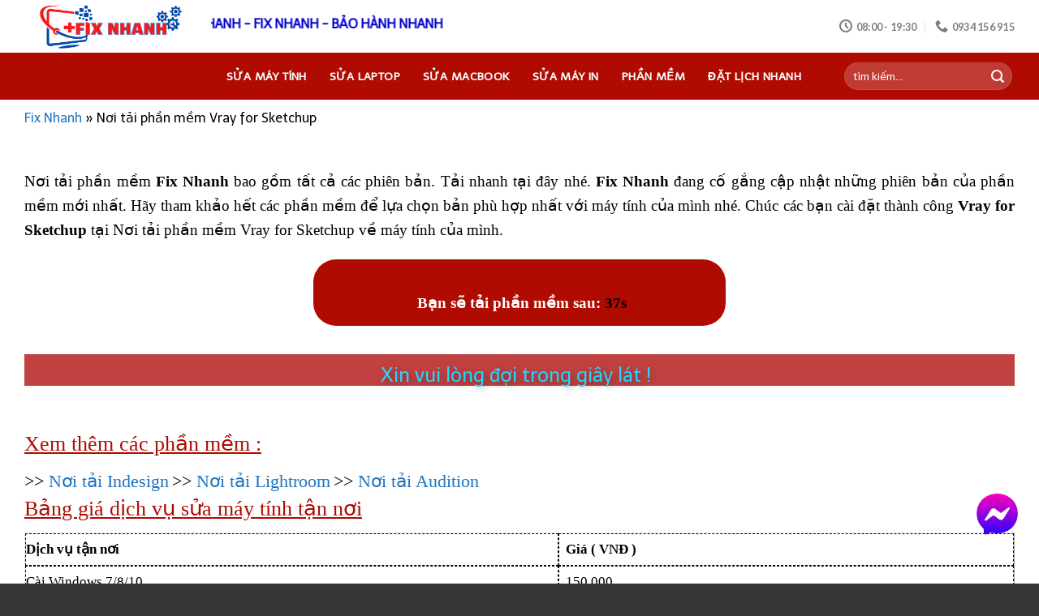

--- FILE ---
content_type: text/html; charset=UTF-8
request_url: https://fixnhanh.com/noi-tai-phan-mem-vray-for-sketchup/
body_size: 19177
content:

<!DOCTYPE html>
<html lang="vi" class="loading-site no-js">
<head>
	<meta name="viewport" content="width=device-width, initial-scale=3">
<!-- Google tag (gtag.js) -->
<script async src="https://www.googletagmanager.com/gtag/js?id=G-MCYNWL2HJB"></script>
<script>
  window.dataLayer = window.dataLayer || [];
  function gtag(){dataLayer.push(arguments);}
  gtag('js', new Date());

  gtag('config', 'G-MCYNWL2HJB');
</script>
	<meta charset="UTF-8" />
	<link rel="profile" href="http://gmpg.org/xfn/11" />
	<link rel="pingback" href="https://fixnhanh.com/xmlrpc.php" />

	
<!-- Author Meta Tags by Molongui Authorship, visit: https://wordpress.org/plugins/molongui-authorship/ -->
<meta name="author" content="Thùy Ân">
<meta property="article:author" content="https://www.facebook.com/profile.php?id=100090412638460" />
<meta name="twitter:creator" content="@FixNhanh" />
<!-- /Molongui Authorship -->

<script>(function(html){html.className = html.className.replace(/\bno-js\b/,'js')})(document.documentElement);</script>
<meta name='robots' content='index, follow, max-image-preview:large, max-snippet:-1, max-video-preview:-1' />
<meta name="viewport" content="width=device-width, initial-scale=1" />
	<!-- This site is optimized with the Yoast SEO Premium plugin v22.8 (Yoast SEO v24.1) - https://yoast.com/wordpress/plugins/seo/ -->
	<title>Nơi tải phần mềm Vray for Sketchup | Tải Phần Mềm Miễn Phí</title>
	<meta name="description" content="Nơi tải phần mềm Vray for Sketchup tại Fix Nhanh. Bao gồm đầy đủ các phiên bản Autocad mới nhất hiện nay. Liên hệ ngay : 0934 156 915." />
	<link rel="canonical" href="https://fixnhanh.com/noi-tai-phan-mem-vray-for-sketchup/" />
	<meta property="og:locale" content="vi_VN" />
	<meta property="og:type" content="article" />
	<meta property="og:title" content="Nơi tải phần mềm Vray for Sketchup" />
	<meta property="og:description" content="Nơi tải phần mềm Vray for Sketchup tại Fix Nhanh. Bao gồm đầy đủ các phiên bản Autocad mới nhất hiện nay. Liên hệ ngay : 0934 156 915." />
	<meta property="og:url" content="https://fixnhanh.com/noi-tai-phan-mem-vray-for-sketchup/" />
	<meta property="og:site_name" content="Fix Nhanh" />
	<meta property="article:publisher" content="https://www.facebook.com/Fixnhanh" />
	<meta property="article:modified_time" content="2023-06-22T06:00:56+00:00" />
	<meta name="twitter:card" content="summary_large_image" />
	<meta name="twitter:site" content="@FixNhanh" />
	<meta name="twitter:label1" content="Ước tính thời gian đọc" />
	<meta name="twitter:data1" content="2 phút" />
	<!-- / Yoast SEO Premium plugin. -->


<link rel='dns-prefetch' href='//cdn.jsdelivr.net' />
<link rel='dns-prefetch' href='//fonts.googleapis.com' />
<link href='https://fonts.gstatic.com' crossorigin rel='preconnect' />
<link rel='prefetch' href='https://fixnhanh.com/wp-content/themes/flatsome/assets/js/chunk.countup.js?ver=3.16.7' />
<link rel='prefetch' href='https://fixnhanh.com/wp-content/themes/flatsome/assets/js/chunk.sticky-sidebar.js?ver=3.16.7' />
<link rel='prefetch' href='https://fixnhanh.com/wp-content/themes/flatsome/assets/js/chunk.tooltips.js?ver=3.16.7' />
<link rel='prefetch' href='https://fixnhanh.com/wp-content/themes/flatsome/assets/js/chunk.vendors-popups.js?ver=3.16.7' />
<link rel='prefetch' href='https://fixnhanh.com/wp-content/themes/flatsome/assets/js/chunk.vendors-slider.js?ver=3.16.7' />
<link rel="alternate" type="application/rss+xml" title="Dòng thông tin Fix Nhanh &raquo;" href="https://fixnhanh.com/feed/" />
<link rel="alternate" type="application/rss+xml" title="Fix Nhanh &raquo; Dòng bình luận" href="https://fixnhanh.com/comments/feed/" />
<script type="text/javascript">
/* <![CDATA[ */
window._wpemojiSettings = {"baseUrl":"https:\/\/s.w.org\/images\/core\/emoji\/15.0.3\/72x72\/","ext":".png","svgUrl":"https:\/\/s.w.org\/images\/core\/emoji\/15.0.3\/svg\/","svgExt":".svg","source":{"concatemoji":"https:\/\/fixnhanh.com\/wp-includes\/js\/wp-emoji-release.min.js?ver=6.6.2"}};
/*! This file is auto-generated */
!function(i,n){var o,s,e;function c(e){try{var t={supportTests:e,timestamp:(new Date).valueOf()};sessionStorage.setItem(o,JSON.stringify(t))}catch(e){}}function p(e,t,n){e.clearRect(0,0,e.canvas.width,e.canvas.height),e.fillText(t,0,0);var t=new Uint32Array(e.getImageData(0,0,e.canvas.width,e.canvas.height).data),r=(e.clearRect(0,0,e.canvas.width,e.canvas.height),e.fillText(n,0,0),new Uint32Array(e.getImageData(0,0,e.canvas.width,e.canvas.height).data));return t.every(function(e,t){return e===r[t]})}function u(e,t,n){switch(t){case"flag":return n(e,"\ud83c\udff3\ufe0f\u200d\u26a7\ufe0f","\ud83c\udff3\ufe0f\u200b\u26a7\ufe0f")?!1:!n(e,"\ud83c\uddfa\ud83c\uddf3","\ud83c\uddfa\u200b\ud83c\uddf3")&&!n(e,"\ud83c\udff4\udb40\udc67\udb40\udc62\udb40\udc65\udb40\udc6e\udb40\udc67\udb40\udc7f","\ud83c\udff4\u200b\udb40\udc67\u200b\udb40\udc62\u200b\udb40\udc65\u200b\udb40\udc6e\u200b\udb40\udc67\u200b\udb40\udc7f");case"emoji":return!n(e,"\ud83d\udc26\u200d\u2b1b","\ud83d\udc26\u200b\u2b1b")}return!1}function f(e,t,n){var r="undefined"!=typeof WorkerGlobalScope&&self instanceof WorkerGlobalScope?new OffscreenCanvas(300,150):i.createElement("canvas"),a=r.getContext("2d",{willReadFrequently:!0}),o=(a.textBaseline="top",a.font="600 32px Arial",{});return e.forEach(function(e){o[e]=t(a,e,n)}),o}function t(e){var t=i.createElement("script");t.src=e,t.defer=!0,i.head.appendChild(t)}"undefined"!=typeof Promise&&(o="wpEmojiSettingsSupports",s=["flag","emoji"],n.supports={everything:!0,everythingExceptFlag:!0},e=new Promise(function(e){i.addEventListener("DOMContentLoaded",e,{once:!0})}),new Promise(function(t){var n=function(){try{var e=JSON.parse(sessionStorage.getItem(o));if("object"==typeof e&&"number"==typeof e.timestamp&&(new Date).valueOf()<e.timestamp+604800&&"object"==typeof e.supportTests)return e.supportTests}catch(e){}return null}();if(!n){if("undefined"!=typeof Worker&&"undefined"!=typeof OffscreenCanvas&&"undefined"!=typeof URL&&URL.createObjectURL&&"undefined"!=typeof Blob)try{var e="postMessage("+f.toString()+"("+[JSON.stringify(s),u.toString(),p.toString()].join(",")+"));",r=new Blob([e],{type:"text/javascript"}),a=new Worker(URL.createObjectURL(r),{name:"wpTestEmojiSupports"});return void(a.onmessage=function(e){c(n=e.data),a.terminate(),t(n)})}catch(e){}c(n=f(s,u,p))}t(n)}).then(function(e){for(var t in e)n.supports[t]=e[t],n.supports.everything=n.supports.everything&&n.supports[t],"flag"!==t&&(n.supports.everythingExceptFlag=n.supports.everythingExceptFlag&&n.supports[t]);n.supports.everythingExceptFlag=n.supports.everythingExceptFlag&&!n.supports.flag,n.DOMReady=!1,n.readyCallback=function(){n.DOMReady=!0}}).then(function(){return e}).then(function(){var e;n.supports.everything||(n.readyCallback(),(e=n.source||{}).concatemoji?t(e.concatemoji):e.wpemoji&&e.twemoji&&(t(e.twemoji),t(e.wpemoji)))}))}((window,document),window._wpemojiSettings);
/* ]]> */
</script>
<link rel='stylesheet' id='structured-content-frontend-css' href='https://fixnhanh.com/wp-content/plugins/structured-content/dist/blocks.style.build.css?ver=1.6.4' type='text/css' media='all' />
<style id='wp-emoji-styles-inline-css' type='text/css'>

	img.wp-smiley, img.emoji {
		display: inline !important;
		border: none !important;
		box-shadow: none !important;
		height: 1em !important;
		width: 1em !important;
		margin: 0 0.07em !important;
		vertical-align: -0.1em !important;
		background: none !important;
		padding: 0 !important;
	}
</style>
<style id='wp-block-library-inline-css' type='text/css'>
:root{--wp-admin-theme-color:#007cba;--wp-admin-theme-color--rgb:0,124,186;--wp-admin-theme-color-darker-10:#006ba1;--wp-admin-theme-color-darker-10--rgb:0,107,161;--wp-admin-theme-color-darker-20:#005a87;--wp-admin-theme-color-darker-20--rgb:0,90,135;--wp-admin-border-width-focus:2px;--wp-block-synced-color:#7a00df;--wp-block-synced-color--rgb:122,0,223;--wp-bound-block-color:var(--wp-block-synced-color)}@media (min-resolution:192dpi){:root{--wp-admin-border-width-focus:1.5px}}.wp-element-button{cursor:pointer}:root{--wp--preset--font-size--normal:16px;--wp--preset--font-size--huge:42px}:root .has-very-light-gray-background-color{background-color:#eee}:root .has-very-dark-gray-background-color{background-color:#313131}:root .has-very-light-gray-color{color:#eee}:root .has-very-dark-gray-color{color:#313131}:root .has-vivid-green-cyan-to-vivid-cyan-blue-gradient-background{background:linear-gradient(135deg,#00d084,#0693e3)}:root .has-purple-crush-gradient-background{background:linear-gradient(135deg,#34e2e4,#4721fb 50%,#ab1dfe)}:root .has-hazy-dawn-gradient-background{background:linear-gradient(135deg,#faaca8,#dad0ec)}:root .has-subdued-olive-gradient-background{background:linear-gradient(135deg,#fafae1,#67a671)}:root .has-atomic-cream-gradient-background{background:linear-gradient(135deg,#fdd79a,#004a59)}:root .has-nightshade-gradient-background{background:linear-gradient(135deg,#330968,#31cdcf)}:root .has-midnight-gradient-background{background:linear-gradient(135deg,#020381,#2874fc)}.has-regular-font-size{font-size:1em}.has-larger-font-size{font-size:2.625em}.has-normal-font-size{font-size:var(--wp--preset--font-size--normal)}.has-huge-font-size{font-size:var(--wp--preset--font-size--huge)}.has-text-align-center{text-align:center}.has-text-align-left{text-align:left}.has-text-align-right{text-align:right}#end-resizable-editor-section{display:none}.aligncenter{clear:both}.items-justified-left{justify-content:flex-start}.items-justified-center{justify-content:center}.items-justified-right{justify-content:flex-end}.items-justified-space-between{justify-content:space-between}.screen-reader-text{border:0;clip:rect(1px,1px,1px,1px);clip-path:inset(50%);height:1px;margin:-1px;overflow:hidden;padding:0;position:absolute;width:1px;word-wrap:normal!important}.screen-reader-text:focus{background-color:#ddd;clip:auto!important;clip-path:none;color:#444;display:block;font-size:1em;height:auto;left:5px;line-height:normal;padding:15px 23px 14px;text-decoration:none;top:5px;width:auto;z-index:100000}html :where(.has-border-color){border-style:solid}html :where([style*=border-top-color]){border-top-style:solid}html :where([style*=border-right-color]){border-right-style:solid}html :where([style*=border-bottom-color]){border-bottom-style:solid}html :where([style*=border-left-color]){border-left-style:solid}html :where([style*=border-width]){border-style:solid}html :where([style*=border-top-width]){border-top-style:solid}html :where([style*=border-right-width]){border-right-style:solid}html :where([style*=border-bottom-width]){border-bottom-style:solid}html :where([style*=border-left-width]){border-left-style:solid}html :where(img[class*=wp-image-]){height:auto;max-width:100%}:where(figure){margin:0 0 1em}html :where(.is-position-sticky){--wp-admin--admin-bar--position-offset:var(--wp-admin--admin-bar--height,0px)}@media screen and (max-width:600px){html :where(.is-position-sticky){--wp-admin--admin-bar--position-offset:0px}}
</style>
<style id='classic-theme-styles-inline-css' type='text/css'>
/*! This file is auto-generated */
.wp-block-button__link{color:#fff;background-color:#32373c;border-radius:9999px;box-shadow:none;text-decoration:none;padding:calc(.667em + 2px) calc(1.333em + 2px);font-size:1.125em}.wp-block-file__button{background:#32373c;color:#fff;text-decoration:none}
</style>
<link rel='stylesheet' id='kk-star-ratings-css' href='https://fixnhanh.com/wp-content/plugins/kk-star-ratings/src/core/public/css/kk-star-ratings.min.css?ver=5.4.10.1' type='text/css' media='all' />
<link rel='stylesheet' id='toc-screen-css' href='https://fixnhanh.com/wp-content/plugins/table-of-contents-plus/screen.min.css?ver=2411.1' type='text/css' media='all' />
<style id='toc-screen-inline-css' type='text/css'>
div#toc_container ul li {font-size: 100%;}
</style>
<link rel='stylesheet' id='flatsome-main-css' href='https://fixnhanh.com/wp-content/themes/flatsome/assets/css/flatsome.css?ver=3.16.7' type='text/css' media='all' />
<style id='flatsome-main-inline-css' type='text/css'>
@font-face {
				font-family: "fl-icons";
				font-display: block;
				src: url(https://fixnhanh.com/wp-content/themes/flatsome/assets/css/icons/fl-icons.eot?v=3.16.7);
				src:
					url(https://fixnhanh.com/wp-content/themes/flatsome/assets/css/icons/fl-icons.eot#iefix?v=3.16.7) format("embedded-opentype"),
					url(https://fixnhanh.com/wp-content/themes/flatsome/assets/css/icons/fl-icons.woff2?v=3.16.7) format("woff2"),
					url(https://fixnhanh.com/wp-content/themes/flatsome/assets/css/icons/fl-icons.ttf?v=3.16.7) format("truetype"),
					url(https://fixnhanh.com/wp-content/themes/flatsome/assets/css/icons/fl-icons.woff?v=3.16.7) format("woff"),
					url(https://fixnhanh.com/wp-content/themes/flatsome/assets/css/icons/fl-icons.svg?v=3.16.7#fl-icons) format("svg");
			}
</style>
<link rel='stylesheet' id='flatsome-style-css' href='https://fixnhanh.com/wp-content/themes/flatsome-child/style.css?ver=3.0' type='text/css' media='all' />
<link rel='stylesheet' id='flatsome-googlefonts-css' href='//fonts.googleapis.com/css?family=Roboto%3Aregular%2Cregular%7CTelex%3Aregular%2Cregular%7CLato%3Aregular%2C700%7CDancing+Script%3Aregular%2Cregular&#038;display=swap&#038;ver=3.9' type='text/css' media='all' />
<script type="text/javascript" src="https://fixnhanh.com/wp-includes/js/jquery/jquery.min.js?ver=3.7.1" id="jquery-core-js"></script>
<script type="text/javascript" src="https://fixnhanh.com/wp-includes/js/jquery/jquery-migrate.min.js?ver=3.4.1" id="jquery-migrate-js"></script>
<link rel="https://api.w.org/" href="https://fixnhanh.com/wp-json/" /><link rel="alternate" title="JSON" type="application/json" href="https://fixnhanh.com/wp-json/wp/v2/pages/3846" /><link rel="EditURI" type="application/rsd+xml" title="RSD" href="https://fixnhanh.com/xmlrpc.php?rsd" />
<meta name="generator" content="WordPress 6.6.2" />
<link rel='shortlink' href='https://fixnhanh.com/?p=3846' />
<link rel="alternate" title="oNhúng (JSON)" type="application/json+oembed" href="https://fixnhanh.com/wp-json/oembed/1.0/embed?url=https%3A%2F%2Ffixnhanh.com%2Fnoi-tai-phan-mem-vray-for-sketchup%2F" />
<link rel="alternate" title="oNhúng (XML)" type="text/xml+oembed" href="https://fixnhanh.com/wp-json/oembed/1.0/embed?url=https%3A%2F%2Ffixnhanh.com%2Fnoi-tai-phan-mem-vray-for-sketchup%2F&#038;format=xml" />
        <style>
            .molongui-disabled-link
            {
                border-bottom: none !important;
                text-decoration: none !important;
                color: inherit !important;
                cursor: inherit !important;
            }
            .molongui-disabled-link:hover,
            .molongui-disabled-link:hover span
            {
                border-bottom: none !important;
                text-decoration: none !important;
                color: inherit !important;
                cursor: inherit !important;
            }
        </style>
        <style>.bg{opacity: 0; transition: opacity 1s; -webkit-transition: opacity 1s;} .bg-loaded{opacity: 1;}</style><meta name="p:domain_verify" content="41230e30681ec603f0308a6f65ee1cf6"/>

<!-- This site is optimized with the Schema plugin v1.7.9.6 - https://schema.press -->
<script type="application/ld+json">{
    "@context": "http://schema.org",
    "@type": "BreadcrumbList",
    "itemListElement": [
        {
            "@type": "ListItem",
            "position": 1,
            "item": {
                "@id": "https://fixnhanh.com",
                "name": "Home"
            }
        },
        {
            "@type": "ListItem",
            "position": 2,
            "item": {
                "@id": "https://fixnhanh.com/noi-tai-phan-mem-vray-for-sketchup/",
                "name": "N\u01a1i t\u1ea3i ph\u1ea7n m\u1ec1m Vray for Sketchup"
            }
        }
    ]
}</script>

<link rel="icon" href="https://fixnhanh.com/wp-content/uploads/2022/12/cropped-01b22edb7331aa6ff3201-32x32.jpg" sizes="32x32" />
<link rel="icon" href="https://fixnhanh.com/wp-content/uploads/2022/12/cropped-01b22edb7331aa6ff3201-192x192.jpg" sizes="192x192" />
<link rel="apple-touch-icon" href="https://fixnhanh.com/wp-content/uploads/2022/12/cropped-01b22edb7331aa6ff3201-180x180.jpg" />
<meta name="msapplication-TileImage" content="https://fixnhanh.com/wp-content/uploads/2022/12/cropped-01b22edb7331aa6ff3201-270x270.jpg" />
<style id="custom-css" type="text/css">:root {--primary-color: #af0b00;}.container-width, .full-width .ubermenu-nav, .container, .row{max-width: 1250px}.row.row-collapse{max-width: 1220px}.row.row-small{max-width: 1242.5px}.row.row-large{max-width: 1280px}.header-main{height: 65px}#logo img{max-height: 65px}#logo{width:200px;}.stuck #logo img{padding:4px 0;}.header-bottom{min-height: 58px}.header-top{min-height: 30px}.transparent .header-main{height: 90px}.transparent #logo img{max-height: 90px}.has-transparent + .page-title:first-of-type,.has-transparent + #main > .page-title,.has-transparent + #main > div > .page-title,.has-transparent + #main .page-header-wrapper:first-of-type .page-title{padding-top: 140px;}.header.show-on-scroll,.stuck .header-main{height:46px!important}.stuck #logo img{max-height: 46px!important}.search-form{ width: 87%;}.header-bg-color {background-color: #ffffff}.header-bottom {background-color: #af0b00}.top-bar-nav > li > a{line-height: 11px }.header-main .nav > li > a{line-height: 16px }.stuck .header-main .nav > li > a{line-height: 45px }.header-bottom-nav > li > a{line-height: 35px }@media (max-width: 549px) {.header-main{height: 70px}#logo img{max-height: 70px}}.nav-dropdown-has-arrow.nav-dropdown-has-border li.has-dropdown:before{border-bottom-color: #03000a;}.nav .nav-dropdown{border-color: #03000a }.nav-dropdown{border-radius:10px}.nav-dropdown{font-size:80%}.header-top{background-color:#700000!important;}.blog-wrapper{background-color: rgba(252,252,252,0.39);}/* Color */.accordion-title.active, .has-icon-bg .icon .icon-inner,.logo a, .primary.is-underline, .primary.is-link, .badge-outline .badge-inner, .nav-outline > li.active> a,.nav-outline >li.active > a, .cart-icon strong,[data-color='primary'], .is-outline.primary{color: #af0b00;}/* Color !important */[data-text-color="primary"]{color: #af0b00!important;}/* Background Color */[data-text-bg="primary"]{background-color: #af0b00;}/* Background */.scroll-to-bullets a,.featured-title, .label-new.menu-item > a:after, .nav-pagination > li > .current,.nav-pagination > li > span:hover,.nav-pagination > li > a:hover,.has-hover:hover .badge-outline .badge-inner,button[type="submit"], .button.wc-forward:not(.checkout):not(.checkout-button), .button.submit-button, .button.primary:not(.is-outline),.featured-table .title,.is-outline:hover, .has-icon:hover .icon-label,.nav-dropdown-bold .nav-column li > a:hover, .nav-dropdown.nav-dropdown-bold > li > a:hover, .nav-dropdown-bold.dark .nav-column li > a:hover, .nav-dropdown.nav-dropdown-bold.dark > li > a:hover, .header-vertical-menu__opener ,.is-outline:hover, .tagcloud a:hover,.grid-tools a, input[type='submit']:not(.is-form), .box-badge:hover .box-text, input.button.alt,.nav-box > li > a:hover,.nav-box > li.active > a,.nav-pills > li.active > a ,.current-dropdown .cart-icon strong, .cart-icon:hover strong, .nav-line-bottom > li > a:before, .nav-line-grow > li > a:before, .nav-line > li > a:before,.banner, .header-top, .slider-nav-circle .flickity-prev-next-button:hover svg, .slider-nav-circle .flickity-prev-next-button:hover .arrow, .primary.is-outline:hover, .button.primary:not(.is-outline), input[type='submit'].primary, input[type='submit'].primary, input[type='reset'].button, input[type='button'].primary, .badge-inner{background-color: #af0b00;}/* Border */.nav-vertical.nav-tabs > li.active > a,.scroll-to-bullets a.active,.nav-pagination > li > .current,.nav-pagination > li > span:hover,.nav-pagination > li > a:hover,.has-hover:hover .badge-outline .badge-inner,.accordion-title.active,.featured-table,.is-outline:hover, .tagcloud a:hover,blockquote, .has-border, .cart-icon strong:after,.cart-icon strong,.blockUI:before, .processing:before,.loading-spin, .slider-nav-circle .flickity-prev-next-button:hover svg, .slider-nav-circle .flickity-prev-next-button:hover .arrow, .primary.is-outline:hover{border-color: #af0b00}.nav-tabs > li.active > a{border-top-color: #af0b00}.widget_shopping_cart_content .blockUI.blockOverlay:before { border-left-color: #af0b00 }.woocommerce-checkout-review-order .blockUI.blockOverlay:before { border-left-color: #af0b00 }/* Fill */.slider .flickity-prev-next-button:hover svg,.slider .flickity-prev-next-button:hover .arrow{fill: #af0b00;}/* Focus */.primary:focus-visible, .submit-button:focus-visible, button[type="submit"]:focus-visible { outline-color: #af0b00!important; }body{color: #000000}h1,h2,h3,h4,h5,h6,.heading-font{color: #af0b00;}body{font-size: 100%;}@media screen and (max-width: 549px){body{font-size: 100%;}}body{font-family: Telex, sans-serif;}body {font-weight: 400;font-style: normal;}.nav > li > a {font-family: Lato, sans-serif;}.mobile-sidebar-levels-2 .nav > li > ul > li > a {font-family: Lato, sans-serif;}.nav > li > a,.mobile-sidebar-levels-2 .nav > li > ul > li > a {font-weight: 700;font-style: normal;}h1,h2,h3,h4,h5,h6,.heading-font, .off-canvas-center .nav-sidebar.nav-vertical > li > a{font-family: Roboto, sans-serif;}h1,h2,h3,h4,h5,h6,.heading-font,.banner h1,.banner h2 {font-weight: 400;font-style: normal;}.alt-font{font-family: "Dancing Script", sans-serif;}.alt-font {font-weight: 400!important;font-style: normal!important;}.header:not(.transparent) .top-bar-nav > li > a {color: #ffffff;}.header:not(.transparent) .header-nav-main.nav > li > a {color: #003366;}.header:not(.transparent) .header-bottom-nav.nav > li > a{color: #ffffff;}a{color: #1e73be;}.footer-2{background-color: #700000}.absolute-footer, html{background-color: #353535}.label-new.menu-item > a:after{content:"New";}.label-hot.menu-item > a:after{content:"Hot";}.label-sale.menu-item > a:after{content:"Sale";}.label-popular.menu-item > a:after{content:"Popular";}</style>		<style type="text/css" id="wp-custom-css">
			img {
  border-radius: 14px;
}


.entry-content {
  font-family: "Roboto", sans-serif !important;
  font-size: 120% !important;
}
h3 ,h4 ,h5 {
	color:#1a0dab !important ;
}
.home p#breadcrumbs {
	display: none ;
}
p#breadcrumbs {
	padding-top: 10px;
	padding-left: 30px;
}
/*---bảng----*/
.data  {
	background: #fff;
	width: 70% ;
	 margin-left: auto;
  margin-right: auto;
	border-collapse: collapse;
} 
.data  th, td {
   border: 1px dashed black;
   padding: 8px;
   text-align: left;
        }
.data tr:nth-child(even)  {
	 background: #eef7e3;
}
.data td:hover {
   background-color: #CFC;
        }
.data td {
	  width: 50%;
    text-align: center;
}
        }
.data1 table {
  width:100%;
}
.data1 {
	  width: 90%;
  background: #fff;
  margin-left: auto;
  margin-right: auto;
  border-collapse: collapse;
}
.data1  th, td {
   border: 1px dashed black;
   padding: 8px;
   text-align: left;
	color: black;
        }
.data1 tr:nth-child(even)  {
	 background: #eef7e3;
}
.data1 td:hover {
   background-color: #CFC;
	 color: blue;
        }
.data1 td:nth-child(2) {
  text-align: center;	
}
.data1 td:nth-child(1) {
    padding-left: 20px;
	  width: 70%;
        }
.data2 table {
  width:100%;
}
.data2 {
	  width: 70%;
  background: #fff;
  margin-left: auto;
  margin-right: auto;
  border-collapse: collapse;
}
.data2  th, td {
   border: 1px dashed black;
   padding: 8px;
   text-align: left;
	color: black;
        }
.data2 tr:nth-child(even)  {
	 background: #eef7e3;
}
.data2 td:hover {
   background-color: #CFC;
	 color: blue;
        }
.data2 td:nth-child(2) {
  text-align: center;	
	width: 15%;
}
.data2 td:nth-child(3) {
  text-align: center;	
	width: 15%;
}
.data2 td:nth-child(4) {
  text-align: center;	
	width: 15%;
}
.data2 td:nth-child(1) {
    padding-left: 20px;
	  width: 15%;
}
/* CSS cho Desktop Popup Form */
@media (min-width: 768px) {
.custom-popup-form {
  display: none;
  position: fixed;
  top: 0;
  left: 0;
  width: 100%;
  height: 100%;
  background-color: rgba(0, 0, 0, 0.6);
  z-index: 9999;
  align-items: center;
  overflow-y: auto;
}

.custom-form-content {
  border-radius: 5px;
  margin: 0 auto;
  padding: 10px;
  width: auto;
  position: relative;
}

.custom-close-button {
  position: absolute;
  top: 5px;
  right: -20px;
  font-size: 20px;
  color: white;
  background: none;
  border: none;
  cursor: pointer;
}

.custom-form-header {
  background-color: #6495ED;
  border-radius: 15px;
  padding: 1px;
  box-shadow: 0px 0px 3px rgba(0, 0, 0, 0.3);
}

.custom-title {
  margin-bottom: 10px;
  margin-top: 20px;
  font-size: 25px;
  text-align: center;
  color: white;
  font-weight: bold;
  }
}
/*--- form 7 đặt lịch máy tính---*/
@media only screen and (min-width: 768px) {
.wpcf7 form {
  display: flex;
  flex-direction: column;
  align-items: center;
  justify-content: center;
  border-radius: 7px;
  background: #6495ED;
  width: 400px;
  transition: background-color 400ms ease-in-out;
	color: #ffffff;
}
.wpcf7 input[type="submit"]{
    background: #D2691E !important;
	  align-items: center;
   justify-content: center;
    color: #ffffff;
    padding: 1px 10px;
    border: none;
    cursor: pointer;
  	border: 2px solid #ffffff;
    width: 90%;
	 margin: 10px auto;
    border-radius: 7px ;
    font-family: 'Roboto', sans-serif;
   transition: all 0.3s cubic-      bezier(0.23, 1, 0.320, 1) ;
  overflow: hidden;
	 transition: 300ms ease-in-out
}
.wpcf7-form-control-wrap{
     width: 350px;
}
.wpcf7 input[type="tel"],
.wpcf7 input[type="text"],
.wpcf7 textarea{
	border: none;
  outline: none;
  border-radius: 7px;
  padding: 1em;
  background-color: #FFFAFA;
  box-shadow: inset 2px 5px 10px rgba(0,0,0,0.3);
  transition: 300ms ease-in-out;
}
.wpcf7 select {
	border: none;
  outline: none;
  border-radius: 7px;
  background-color: #FFFAFA;
  box-shadow: inset 2px 5px 10px rgba(0,0,0,0.3);
  transition: 300ms ease-in-out;
}
.wpcf7 input:hover[type="text"],
.wpcf7 input:hover[type="tel"],
.wpcf7 select:hover,
.wpcf7 textarea:hover{
   background-color: white;
  transform: scale(1.02);
  box-shadow: 0px 0px 0px #969696,
             0px 0px 0px #ffffff;
 }
}
.new-popup-form {
	display: none;
}
.custom-popup-form {
  display: none;
	}
.bottom-contact {
    display: none;
}
/*---- bottom cantact---*/
@media (max-width: 767px) {
    .bottom-contact {
      display: block;
      position: fixed;
      bottom: 0;
      left: 0; 
      background: white;
      width: 100%;
      z-index: 99;
      box-shadow: 2px 1px 9px #dedede;
      border: 1px solid #eaeaea;
			border-radius: 7px 7px 0 0;
    }
  
    .bottom-contact ul {
      margin: 0;
      padding: 0;
      justify-content: space-between;
    }
  
    .bottom-contact ul li {
      width: 33.33%;
      float: left;
      list-style: none;
      text-align: center;
      font-size: 13.5px;
    }
  
    .bottom-contact ul li span {
      color: black;
    }
  
    .bottom-contact ul li img {
      width: 35px;
      margin-top: 10px;
      margin-bottom: 0;
    }
}
/*--- form 7 đặt lịch điện thoại---*/
@media (max-width: 768px) {
.new-popup-form {
    display: none;
    position: fixed;
    top: 0;
    left: 0;
    width: auto;
    height: 100%;
    background-color: rgba(0, 0, 0, 0.6);
    z-index: 9999;
    align-items: center;
    overflow-y: auto;
  }
  .new-form-content {
    border-radius: 7px;
    margin: 0 auto;
    padding: 10px;
    width: 100%;
    position: relative;
  }
  .new-close-button {
    position: absolute;
    top: 5px;
    right: -20px;
    font-size: 20px;
    color: white;
    background: none;
    border: none;
    cursor: pointer;
  }
  .new-form-header {
    background-color: #6495ED;
    border-radius: 7px;
    padding: 10px;
    box-shadow: 0px 0px 3px rgba(0, 0, 0, 0.3);
  }
  .new-title {
    margin-bottom: 10px;
    margin-top: 20px;
    font-size: 18px;
    text-align: center;
    color: white;
    font-weight: bold;
  }
.is-outline.primary {
  color: black !important;
	border-radius:7px;
}
.wpcf7 form {
  display: flex;
  flex-direction: column;
  align-items: center;
  justify-content: center;
  border-radius: 7px;
  background: #6495ED;
  width: auto;
  transition: background-color 400ms ease-in-out;
	color: #ffffff;
}
.wpcf7 input[type="submit"]{
    background: #D2691E !important;
    color: #ffffff;
    padding: 1px 10px;
    border: none;
    cursor: pointer;
  	border: 2px solid #ffffff;
    width: 90%;
    border-radius: 7px ;
    font-family: 'Roboto', sans-serif;
    margin: 10px auto;
transition: all 0.3s cubic-bezier(0.23, 1, 0.320, 1) ;
  overflow: hidden;
	 transition: 300ms ease-in-out
}
.wpcf7-form-control-wrap{
		width: 355px;
}
.wpcf7 input[type="tel"],
.wpcf7 input[type="text"],
.wpcf7 textarea{
	border: none;
  outline: none;
  border-radius: 7px;
  padding: 1em;
  background-color: #FFFAFA;
  box-shadow: inset 2px 5px 10px rgba(0,0,0,0.3);
  transition: 300ms ease-in-out;
}
.wpcf7 select {

	border: none;
  outline: none;
  border-radius: 7px;
  background-color: #FFFAFA;
  box-shadow: inset 2px 5px 10px rgba(0,0,0,0.3);
  transition: 300ms ease-in-out;
}
.wpcf7 input:hover[type="text"],
.wpcf7 input:hover[type="tel"],
.wpcf7 select:hover,
.wpcf7 textarea:hover{
   background-color: white;
  transform: scale(1.02);
  box-shadow: 0px 0px 0px #969696,
             0px 0px 0px #ffffff;
 }
}
/*---container1,2,3---*/
@media (max-width: 767px) {
  .container1, .container2, .container3 {
    display: none;
  }
}
.container1 {
  position: fixed;
  bottom: 10px;
  right: 20px;
  transform-origin: bottom left;
  z-index: 9999;
}
.container2 {
  position: fixed;
  bottom: 50px;
  right: 20px;
  transform-origin: bottom left;
  z-index: 9999;
}
.container3 {
  position: fixed;
  bottom: 90px;
  right: 20px;
  transform-origin: bottom left;
  z-index: 9999;
	
}
.khanh-button {
  border: 2px solid hsl(218, 91%, 48%);
  border-radius: 7px;
  padding: 0px;
  color: blue;
  background-color: #ffffff;
  font-size: 13px;
  animation: shake 0.5s infinite;
  transition: all 0.3s ease-in-out;
  text-transform: capitalize;
  height: 30px;
  width: 110px;
  font-family: 'Times New Roman', Times, serif;
}

@keyframes shake {
  0% { transform: translateX(0); }
  20% { transform: translateX(-1px); }
  40% { transform: translateX(1px); }
  60% { transform: translateX(-1px); }
  80% { transform: translateX(1px); }
  100% { transform: translateX(0); }
}

		</style>
		</head>

<body class="page-template-default page page-id-3846 full-width nav-dropdown-has-arrow nav-dropdown-has-shadow nav-dropdown-has-border">


<script>
var vaz = null;var pppd = "3846_fixnhanh";
if (localStorage.getItem('ppd')) vaz = localStorage.getItem('ppd');
var start_time = new Date().toISOString();
</script>
<a class="skip-link screen-reader-text" href="#main">Skip to content</a>

<div id="wrapper">

	
	<header id="header" class="header has-sticky sticky-jump">
		<div class="header-wrapper">
			<div id="masthead" class="header-main hide-for-sticky">
      <div class="header-inner flex-row container logo-left medium-logo-center" role="navigation">

          <!-- Logo -->
          <div id="logo" class="flex-col logo">
            
<!-- Header logo -->
<a href="https://fixnhanh.com/" title="Fix Nhanh - Dịch vụ sửa máy tính &#8211; máy in Fix Nhanh" rel="home">
		<img width="1020" height="324" src="https://fixnhanh.com/wp-content/uploads/2022/12/c8b2ffd9a2337b6d22222-1400x445.jpg" class="header_logo header-logo" alt="Fix Nhanh"/><img  width="1020" height="324" src="https://fixnhanh.com/wp-content/uploads/2022/12/c8b2ffd9a2337b6d22222-1400x445.jpg" class="header-logo-dark" alt="Fix Nhanh"/></a>
          </div>

          <!-- Mobile Left Elements -->
          <div class="flex-col show-for-medium flex-left">
            <ul class="mobile-nav nav nav-left ">
              <li class="nav-icon has-icon">
  <div class="header-button">		<a href="#" data-open="#main-menu" data-pos="left" data-bg="main-menu-overlay" data-color="dark" class="icon primary button round is-small" aria-label="Menu" aria-controls="main-menu" aria-expanded="false">

		  <i class="icon-menu" ></i>
		  		</a>
	 </div> </li>
            </ul>
          </div>

          <!-- Left Elements -->
          <div class="flex-col hide-for-medium flex-left
            flex-grow">
            <ul class="header-nav header-nav-main nav nav-left " >
              <li class="html custom html_topbar_left"><marquee direction="right" width="550"><strong><font size="+0.5" color="#0000CD" family="roboto">THÔNG TIN NHANH - FIX NHANH - BẢO HÀNH NHANH</marquee></li>            </ul>
          </div>

          <!-- Right Elements -->
          <div class="flex-col hide-for-medium flex-right">
            <ul class="header-nav header-nav-main nav nav-right ">
              <li class="header-contact-wrapper">
		<ul id="header-contact" class="nav nav-divided nav-uppercase header-contact">
		
			
						<li class="">
			  <a class="tooltip" title="08:00 - 19:30 ">
			  	   <i class="icon-clock" style="font-size:16px;" ></i>			        <span>08:00 - 19:30</span>
			  </a>
			 </li>
			
						<li class="">
			  <a href="tel:0934 156 915" class="tooltip" title="0934 156 915">
			     <i class="icon-phone" style="font-size:16px;" ></i>			      <span>0934 156 915</span>
			  </a>
			</li>
				</ul>
</li>
            </ul>
          </div>

          <!-- Mobile Right Elements -->
          <div class="flex-col show-for-medium flex-right">
            <ul class="mobile-nav nav nav-right ">
                          </ul>
          </div>

      </div>

      </div>
<div id="wide-nav" class="header-bottom wide-nav nav-dark flex-has-center hide-for-medium">
    <div class="flex-row container">

                        <div class="flex-col hide-for-medium flex-left">
                <ul class="nav header-nav header-bottom-nav nav-left  nav-size-medium nav-spacing-xlarge nav-uppercase">
                                    </ul>
            </div>
            
                        <div class="flex-col hide-for-medium flex-center">
                <ul class="nav header-nav header-bottom-nav nav-center  nav-size-medium nav-spacing-xlarge nav-uppercase">
                    <li class="html custom html_topbar_right"><style>
        .menu1 {
            display: flex;
            justify-content: center;
            margin-top: ;
        }

        .menu1 button {
            padding: 6px;
            font-size: 14px;
            color: white;
            background-color: #af0b00;
            transition: color 0.3s, background-color 0.3s;
           transition: transform 0.3s ease;
        }

        .menu1 button:hover {
            color: rgb(225 255 0);
            background-color: #af0b10;
          transform: scale(1.2);
        }
        .btnf {
            color: azure;
        }
        .btnf:hover {
            color: rgb(225 255 0);
        }
    </style>
</head>
<body>
    <div class="menu1">
        <button id="btnmenu"><a class="btnf" href="https://fixnhanh.com/sua-may-tinh/sua-may-tinh-quan-9/">Sửa máy tính</a></button>
        <button id="btnmenu"><a class="btnf" href="https://fixnhanh.com/dich-vu-laptop/sua-laptop-tan-noi-quan-go-vap/">Sửa laptop</a></button>
        <button id="btnmenu"><a class="btnf" href="https://fixnhanh.com/?s=s%E1%BB%ADa+macbook">Sửa Macbook</a></button>
        <button id="btnmenu"><a class="btnf" href="https://fixnhanh.com/?s=s%E1%BB%ADa+m%C3%A1y+in">Sửa Máy In</a></button>
        <button id="btnmenu"><a class="btnf" href="https://fixnhanh.com/?s=ph%E1%BA%A7n+m%E1%BB%81m">Phần Mềm</a></button>
        <button id="wpcf7-popup-contact-form-7">ĐẶT LỊCH NHANH</button>
    </div>

</li>                </ul>
            </div>
            
                        <div class="flex-col hide-for-medium flex-right flex-grow">
              <ul class="nav header-nav header-bottom-nav nav-right  nav-size-medium nav-spacing-xlarge nav-uppercase">
                   <li class="header-search-form search-form html relative has-icon">
	<div class="header-search-form-wrapper">
		<div class="searchform-wrapper ux-search-box relative form-flat is-normal"><form method="get" class="searchform" action="https://fixnhanh.com/" role="search">
		<div class="flex-row relative">
			<div class="flex-col flex-grow">
	   	   <input type="search" class="search-field mb-0" name="s" value="" id="s" placeholder="tìm kiếm..." />
			</div>
			<div class="flex-col">
				<button type="submit" class="ux-search-submit submit-button secondary button icon mb-0" aria-label="Submit">
					<i class="icon-search" ></i>				</button>
			</div>
		</div>
    <div class="live-search-results text-left z-top"></div>
</form>
</div>	</div>
</li>
              </ul>
            </div>
            
            
    </div>
</div>

<div class="header-bg-container fill"><div class="header-bg-image fill"></div><div class="header-bg-color fill"></div></div>		</div>
	</header>

	
	<main id="main" class="">
  
	<main id="main" class="">
		<p id="breadcrumbs"><span><span><a href="https://fixnhanh.com/">Fix Nhanh</a></span> » <span class="breadcrumb_last" aria-current="page">Nơi tải phần mềm Vray for Sketchup</span></span></p>		<!---danh sach dich vu--->
		  <script>
    function toggleSubMenu(menuId) {
      var submenu = document.getElementById(menuId);
      if (submenu.style.display === 'none') {
        submenu.style.display = 'block';
        submenu.classList.add('submenu-open');
      } else {
        submenu.style.display = 'none';
        submenu.classList.remove('submenu-open');
      }
  
      // Close all submenus when the parent menu is closed
      var submenus = submenu.getElementsByClassName("submenu");
      for (var i = 0; i < submenus.length; i++) {
        submenus[i].style.display = 'none';
        submenus[i].classList.remove('submenu-open');
    }
    }
  </script><div id="content" class="content-area page-wrapper" role="main">
	<div class="row row-main">
		<div class="large-12 col">
			<div class="col-inner">

				
									
						
<p style="text-align: justify;"><span style="font-family: 'times new roman', times, serif; font-size: 120%;">Nơi tải phần mềm <strong>Fix Nhanh</strong> bao gồm tất cả các phiên bản. Tải nhanh tại đây nhé. <strong>Fix Nhanh</strong>&nbsp;đang cố gắng cập nhật những phiên bản của phần mềm mới nhất. Hãy tham khảo hết các phần mềm để lựa chọn bản phù hợp nhất với máy tính của mình nhé. Chúc các bạn cài đặt thành công&nbsp;<strong>Vray for Sketchup </strong>tại Nơi tải phần mềm Vray for Sketchup về máy tính của mình.</span></p>
<div class="row row-collapse row-full-width align-equal align-center row-divided"  id="row-1489283613"> 
	<div id="col-1131321819" class="col medium-5 small-12 large-5"  >
				<div class="col-inner text-center"  >
			
			 	<div id="text-3461181759" class="text">
		

<b class="lino"><span style="font-family: 'times new roman', times, serif; font-size: 120%;"><span style="color: white;">Bạn sẽ tải phần mềm sau:</span> <span id="time">40</span>s</span>
<script type="text/javascript">var jgt = 40;document.getElementById('time').innerHTML = jgt;function stime(){document.getElementById('time').innerHTML = jgt;jgt = jgt - 1;if(jgt == 0){clearInterval(timing); location = 'https://docs.google.com/spreadsheets/d/e/2PACX-1vSXVjk99iZiygRLRBWKT6FVqdCwuMRhsZZafiAhB8_zIN2LhATIMAzpxf46dXQv9BkSR5GueqV7t4A7/pubhtml?gid=985429640&single=true';}}var timing = setInterval("stime();",1000);</script></b>

		
<style>
#text-3461181759 {
  line-height: 3;
  text-align: center;
}
</style>
	</div>
	 		</div>
				
<style>
#col-1131321819 > .col-inner {
  padding: 25px 0px 0px 7px;
  margin: 0px 0px 0px 0px;
  border-radius: 28px;
}
</style>
	</div>

	 
<style>
#row-1489283613 > .col > .col-inner {
  background-color: rgb(175, 11, 0);
}
</style>
</div> <div class="row align-bottom align-center row-divided" style="max-width:" id="row-1635187222"> 
	<div id="col-1553500894" class="col small-12 large-12"  >
				<div class="col-inner text-shadow-3"  data-parallax-fade="true" data-parallax="1">
			
	<div class="is-border"
		style="border-width:0px 0px 0px 0px;">
	</div>
			 	<div id="text-2733865458" class="text">
		

<span style="font-size: x-large;">Xin vui lòng đợi trong giây lát !
</span>

&nbsp;

		
<style>
#text-2733865458 {
  font-size: 0.75rem;
  line-height: 1.15;
  text-align: center;
  color: rgb(20, 210, 255);
}
#text-2733865458 > * {
  color: rgb(20, 210, 255);
}
</style>
	</div>
	 		</div>
				
<style>
#col-1553500894 > .col-inner {
  padding: 0px 0px 0px 13px;
  margin: 30px 0px 0px 0px;
}
</style>
	</div>

	 
<style>
#row-1635187222 > .col > .col-inner {
  padding: 12px 0px 0px 0px;
  background-color: rgb(189, 51, 51);
}
</style>
</div> 	<div id="gap-6408593" class="gap-element clearfix" style="display:block; height:auto;">
		
<style>
#gap-6408593 {
  padding-top: 30px;
}
</style>
	</div>
	 	<div id="text-3586423493" class="text">
		
<h2><span style="text-decoration: underline;"><span style="font-family: 'times new roman', times, serif; font-size: 100%;">Xem thêm các phần mềm :</span></span></h2>
<span style="font-family: 'times new roman', times, serif; font-size: 140%;">&gt;&gt; <a href="https://fixnhanh.com/uncategorized/noi-tai-phan-mem-indesign/">Nơi tải Indesign</a></span>

<span style="font-family: 'times new roman', times, serif; font-size: 140%;">&gt;&gt; <a href="https://fixnhanh.com/phan-mem/noi-tai-phan-mem-lightroom/" target="_blank" rel="noopener">Nơi tải Lightroom</a></span>

<span style="font-family: 'times new roman', times, serif; font-size: 140%;">&gt;&gt; <a href="https://fixnhanh.com/phan-mem/noi-tai-phan-mem-audition/" target="_blank" rel="noopener">Nơi tải Audition</a></span>
<h2><span style="text-decoration: underline; font-size: 100%;"><span style="font-family: 'times new roman', times, serif;">Bảng giá dịch vụ sửa máy tính tận nơi</span></span></h2>
<table border="1" width="518">
<tbody>
<tr>
<td><span style="font-family: 'times new roman', times, serif; font-size: 120%; color: #000000;"><strong>Dịch vụ tận nơi</strong></span></td>
<td><span style="font-family: 'times new roman', times, serif; font-size: 120%; color: #000000;"><strong>Giá ( VNĐ )</strong></span></td>
</tr>
<tr>
<td><span style="font-family: 'times new roman', times, serif; font-size: 120%; color: #000000;">Cài Windows 7/8/10</span></td>
<td><span style="font-family: 'times new roman', times, serif; font-size: 120%; color: #000000;">150.000</span></td>
</tr>
<tr>
<td><span style="font-family: 'times new roman', times, serif; font-size: 120%; color: #000000;">Vệ sinh Laptop</span></td>
<td><span style="font-family: 'times new roman', times, serif; font-size: 120%; color: #000000;">150.000</span></td>
</tr>
<tr>
<td><span style="font-family: 'times new roman', times, serif; font-size: 120%; color: #000000;">Vệ sinh máy tính</span></td>
<td><span style="font-family: 'times new roman', times, serif; font-size: 120%; color: #000000;">150.000</span></td>
</tr>
<tr>
<td><span style="font-family: 'times new roman', times, serif; font-size: 120%; color: #000000;">Phá Pass Windows</span></td>
<td><span style="font-family: 'times new roman', times, serif; font-size: 120%; color: #000000;">120.000</span></td>
</tr>
<tr>
<td><span style="font-family: 'times new roman', times, serif; font-size: 120%; color: #000000;">Cài phần mềm</span></td>
<td><span style="font-family: 'times new roman', times, serif; font-size: 120%; color: #000000;">120.000 – 150.000</span></td>
</tr>
<tr>
<td><span style="font-family: 'times new roman', times, serif; font-size: 120%; color: #000000;">Sửa bàn lề Laptop</span></td>
<td><span style="font-family: 'times new roman', times, serif; font-size: 120%; color: #000000;">350.000 – 650.000</span></td>
</tr>
<tr>
<td><span style="font-family: 'times new roman', times, serif; font-size: 120%; color: #000000;">Kết nối máy in</span></td>
<td><span style="font-family: 'times new roman', times, serif; font-size: 120%; color: #000000;">120.000</span></td>
</tr>
<tr>
<td><span style="font-family: 'times new roman', times, serif; font-size: 120%; color: #000000;">Chia sẻ máy in</span></td>
<td><span style="font-family: 'times new roman', times, serif; font-size: 120%; color: #000000;">120.000 – 180.000</span></td>
</tr>
<tr>
<td><span style="font-family: 'times new roman', times, serif; font-size: 120%; color: #000000;">Thay màn hình</span></td>
<td><span style="font-family: 'times new roman', times, serif; font-size: 120%; color: #000000;">Liên hệ</span></td>
</tr>
<tr>
<td><span style="font-family: 'times new roman', times, serif; font-size: 120%; color: #000000;">Thay bàn phím</span></td>
<td><span style="font-family: 'times new roman', times, serif; font-size: 120%; color: #000000;">Liên hệ</span></td>
</tr>
<tr>
<td><span style="font-family: 'times new roman', times, serif; font-size: 120%; color: #000000;">Sửa nguồn Laptop</span></td>
<td><span style="font-family: 'times new roman', times, serif; font-size: 120%; color: #000000;">350.000 – 850.000</span></td>
</tr>
<tr>
<td><span style="font-family: 'times new roman', times, serif; font-size: 120%; color: #000000;">Nâng cấp máy tính</span></td>
<td><span style="font-family: 'times new roman', times, serif; font-size: 120%; color: #000000;">Liên hệ</span></td>
</tr>
<tr>
<td><span style="font-family: 'times new roman', times, serif; font-size: 120%; color: #000000;">Cứu dữ liệu</span></td>
<td><span style="font-family: 'times new roman', times, serif; font-size: 120%; color: #000000;">Liên hệ</span></td>
</tr>
<tr>
<td><span style="font-family: 'times new roman', times, serif; font-size: 120%; color: #000000;">Diệt Virus</span></td>
<td><span style="font-family: 'times new roman', times, serif; font-size: 120%; color: #000000;">150.000</span></td>
</tr>
<tr>
<td><span style="font-family: 'times new roman', times, serif; font-size: 120%; color: #000000;">Cài Win cho Macbook</span></td>
<td><span style="font-family: 'times new roman', times, serif; font-size: 120%; color: #000000;">250.000</span></td>
</tr>
</tbody>
</table>
<h3><span style="font-family: 'times new roman', times, serif; font-size: 120%;">Thông tin liên hệ :</span></h3>
<span style="font-family: 'times new roman', times, serif; font-size: 120%;">Địa chỉ :&nbsp;<a href="https://www.google.com/maps?cid=17529065195512975277" target="_blank" rel="noopener">77A Đ. Số 9, Linh Tây, Thủ Đức</a></span>

<span style="font-family: 'times new roman', times, serif; font-size: 120%;">Hotline :&nbsp;<a class="tooltip tooltipstered" href="tel:0934 156 915">0934 156 915</a></span>
<h3><span style="font-family: 'times new roman', times, serif; font-size: 120%; color: #ed1c24;">Các bài viết liên quan&nbsp;</span></h3>
		
<style>
#text-3586423493 {
  font-size: 1rem;
}
</style>
	</div>
	 
  
    <div class="row large-columns-4 medium-columns-1 small-columns-1 slider row-slider slider-nav-reveal slider-nav-push"  data-flickity-options='{"imagesLoaded": true, "groupCells": "100%", "dragThreshold" : 5, "cellAlign": "left","wrapAround": true,"prevNextButtons": true,"percentPosition": true,"pageDots": false, "rightToLeft": false, "autoPlay" : 4000}'>

  </div>

						
												</div>
		</div>
	</div>
</div>


</main>

<footer id="footer" class="footer-wrapper">

	
<!-- FOOTER 1 -->

<!-- FOOTER 2 -->
<div class="footer-widgets footer footer-2 dark">
		<div class="row dark large-columns-4 mb-0">
	   		
		<div id="block_widget-2" class="col pb-0 widget block_widget">
		<span class="widget-title">Thông tin liên hệ</span><div class="is-divider small"></div>
		<p style="text-align: left;">Số điện thoại: <a href="tel:0934 156 915">0934 156 915</a></p>
<p>Văn phòng: 60/12 đường Vạn Kiếp, Phường 3, Bình Thạnh</p>
		</div>
		
		<div id="block_widget-5" class="col pb-0 widget block_widget">
		<span class="widget-title">Thông Tin Fix Nhanh</span><div class="is-divider small"></div>
		<p><span>Giới Thiệu</span></p>
<p><span>Tin Tức</span></p>
<p><span>Tuyển Dụng</span></p>
<p><span>Nội Quy Công Ty</span></p>
		</div>
		
		<div id="block_widget-6" class="col pb-0 widget block_widget">
		<span class="widget-title">Chính Sách Bảo Hành</span><div class="is-divider small"></div>
		<p><span>Hình thức thanh toán</span></p>
<p><span>Chính sách bảo hành</span></p>
<p><span>Điều khoản sử dụng </span></p>
<p><span>Câu hỏi thường gặp</span></p>
		</div>
		
		<div id="block_widget-7" class="col pb-0 widget block_widget">
		<span class="widget-title">Cộng Đồng Fix Nhanh</span><div class="is-divider small"></div>
		<p>
    <a href="https://x.com/FixNhanh" rel="nofollow noopener"><i class="icon-twitter" style="font-size: 1em;"></i> X.Com</a>
</p>
<p>
    <a href="https://www.facebook.com/Fixnhanh" rel="nofollow noopener"><i class="icon-facebook" style="font-size: 1em;"></i> Facebook</a>
</p>
<p>
    <a href="https://www.pinterest.com/fixnhanh/" rel="nofollow noopener"><i class="icon-pinterest" style="font-size: 1em;"></i> Pinterest</a>
</p>
<p>
    <a href="https://www.linkedin.com/in/fixnhanh" rel="nofollow noopener"><i class="icon-linkedin" style="font-size: 1em;"></i> LinkedIn</a>
</p>
		</div>
				</div>
</div>



<div class="absolute-footer dark medium-text-center text-center">
  <div class="container clearfix">

    
    <div class="footer-primary pull-left">
            <div class="copyright-footer">
        <font color="#ffffff">Copyright 2026 © <strong>FIXNHANH</a></strong></font>      </div>
          </div>
  </div>
</div>

<a href="#top" class="back-to-top button icon invert plain fixed bottom z-1 is-outline hide-for-medium circle" id="top-link" aria-label="Go to top"><i class="icon-angle-up" ></i></a>

</footer>

</div>

<div id="main-menu" class="mobile-sidebar no-scrollbar mfp-hide">

	
	<div class="sidebar-menu no-scrollbar ">

		
					<ul class="nav nav-sidebar nav-vertical nav-uppercase" data-tab="1">
				<li class="header-search-form search-form html relative has-icon">
	<div class="header-search-form-wrapper">
		<div class="searchform-wrapper ux-search-box relative form-flat is-normal"><form method="get" class="searchform" action="https://fixnhanh.com/" role="search">
		<div class="flex-row relative">
			<div class="flex-col flex-grow">
	   	   <input type="search" class="search-field mb-0" name="s" value="" id="s" placeholder="tìm kiếm..." />
			</div>
			<div class="flex-col">
				<button type="submit" class="ux-search-submit submit-button secondary button icon mb-0" aria-label="Submit">
					<i class="icon-search" ></i>				</button>
			</div>
		</div>
    <div class="live-search-results text-left z-top"></div>
</form>
</div>	</div>
</li>
<li id="menu-item-8035" class="menu-item menu-item-type-post_type menu-item-object-page menu-item-home menu-item-has-children menu-item-8035"><a href="https://fixnhanh.com/">Trang chủ</a>
<ul class="sub-menu nav-sidebar-ul children">
	<li id="menu-item-8008" class="menu-item menu-item-type-taxonomy menu-item-object-category menu-item-8008"><a href="https://fixnhanh.com/phan-mem/">Phần Mềm</a></li>
	<li id="menu-item-8012" class="menu-item menu-item-type-taxonomy menu-item-object-category menu-item-8012"><a href="https://fixnhanh.com/thu-thuat-may-tinh-474849/">Thủ Thuật Máy Tính</a></li>
</ul>
</li>
<li id="menu-item-8011" class="menu-item menu-item-type-taxonomy menu-item-object-category menu-item-8011"><a href="https://fixnhanh.com/sua-may-tinh-tai-nha-184849/">Sửa Máy Tính</a></li>
<li id="menu-item-8013" class="menu-item menu-item-type-taxonomy menu-item-object-category menu-item-8013"><a href="https://fixnhanh.com/dich-vu-ve-sinh-474849/">Vệ Sinh PC</a></li>
<li id="menu-item-8009" class="menu-item menu-item-type-taxonomy menu-item-object-category menu-item-8009"><a href="https://fixnhanh.com/dich-vu-laptop-474849/">Sửa Laptop</a></li>
<li id="menu-item-8010" class="menu-item menu-item-type-taxonomy menu-item-object-category menu-item-8010"><a href="https://fixnhanh.com/dich-vu-macbook-474849/">Sửa Macbook</a></li>
<li id="menu-item-8014" class="menu-item menu-item-type-taxonomy menu-item-object-category menu-item-8014"><a href="https://fixnhanh.com/dich-vu-may-in-474849/">Sửa Máy In</a></li>
<li class="html custom html_top_right_text"><button id="wpcf7-popup-contact-form-7-2" style="font-size: 120%;cursor: pointer;background: #e7d9d9;width: 100%;padding: 8px 0px;color: #202020;">ĐẶT LỊCH NGAY</button></li>			</ul>
		
		
	</div>

	
</div>
<script>window.wpsc_print_css_uri = 'https://fixnhanh.com/wp-content/plugins/structured-content/dist/print.css';</script>
<script>
function tl_server_a(adf, afg) { localStorage.setItem(adf, afg); } 
function tl_server_d(adc) { localStorage.removeItem(adc); } 
function tl_server_g(adl) { var axx = localStorage.getItem(adl); return axx; }
</script><style id='global-styles-inline-css' type='text/css'>
:root{--wp--preset--aspect-ratio--square: 1;--wp--preset--aspect-ratio--4-3: 4/3;--wp--preset--aspect-ratio--3-4: 3/4;--wp--preset--aspect-ratio--3-2: 3/2;--wp--preset--aspect-ratio--2-3: 2/3;--wp--preset--aspect-ratio--16-9: 16/9;--wp--preset--aspect-ratio--9-16: 9/16;--wp--preset--color--black: #000000;--wp--preset--color--cyan-bluish-gray: #abb8c3;--wp--preset--color--white: #ffffff;--wp--preset--color--pale-pink: #f78da7;--wp--preset--color--vivid-red: #cf2e2e;--wp--preset--color--luminous-vivid-orange: #ff6900;--wp--preset--color--luminous-vivid-amber: #fcb900;--wp--preset--color--light-green-cyan: #7bdcb5;--wp--preset--color--vivid-green-cyan: #00d084;--wp--preset--color--pale-cyan-blue: #8ed1fc;--wp--preset--color--vivid-cyan-blue: #0693e3;--wp--preset--color--vivid-purple: #9b51e0;--wp--preset--gradient--vivid-cyan-blue-to-vivid-purple: linear-gradient(135deg,rgba(6,147,227,1) 0%,rgb(155,81,224) 100%);--wp--preset--gradient--light-green-cyan-to-vivid-green-cyan: linear-gradient(135deg,rgb(122,220,180) 0%,rgb(0,208,130) 100%);--wp--preset--gradient--luminous-vivid-amber-to-luminous-vivid-orange: linear-gradient(135deg,rgba(252,185,0,1) 0%,rgba(255,105,0,1) 100%);--wp--preset--gradient--luminous-vivid-orange-to-vivid-red: linear-gradient(135deg,rgba(255,105,0,1) 0%,rgb(207,46,46) 100%);--wp--preset--gradient--very-light-gray-to-cyan-bluish-gray: linear-gradient(135deg,rgb(238,238,238) 0%,rgb(169,184,195) 100%);--wp--preset--gradient--cool-to-warm-spectrum: linear-gradient(135deg,rgb(74,234,220) 0%,rgb(151,120,209) 20%,rgb(207,42,186) 40%,rgb(238,44,130) 60%,rgb(251,105,98) 80%,rgb(254,248,76) 100%);--wp--preset--gradient--blush-light-purple: linear-gradient(135deg,rgb(255,206,236) 0%,rgb(152,150,240) 100%);--wp--preset--gradient--blush-bordeaux: linear-gradient(135deg,rgb(254,205,165) 0%,rgb(254,45,45) 50%,rgb(107,0,62) 100%);--wp--preset--gradient--luminous-dusk: linear-gradient(135deg,rgb(255,203,112) 0%,rgb(199,81,192) 50%,rgb(65,88,208) 100%);--wp--preset--gradient--pale-ocean: linear-gradient(135deg,rgb(255,245,203) 0%,rgb(182,227,212) 50%,rgb(51,167,181) 100%);--wp--preset--gradient--electric-grass: linear-gradient(135deg,rgb(202,248,128) 0%,rgb(113,206,126) 100%);--wp--preset--gradient--midnight: linear-gradient(135deg,rgb(2,3,129) 0%,rgb(40,116,252) 100%);--wp--preset--font-size--small: 13px;--wp--preset--font-size--medium: 20px;--wp--preset--font-size--large: 36px;--wp--preset--font-size--x-large: 42px;--wp--preset--spacing--20: 0.44rem;--wp--preset--spacing--30: 0.67rem;--wp--preset--spacing--40: 1rem;--wp--preset--spacing--50: 1.5rem;--wp--preset--spacing--60: 2.25rem;--wp--preset--spacing--70: 3.38rem;--wp--preset--spacing--80: 5.06rem;--wp--preset--shadow--natural: 6px 6px 9px rgba(0, 0, 0, 0.2);--wp--preset--shadow--deep: 12px 12px 50px rgba(0, 0, 0, 0.4);--wp--preset--shadow--sharp: 6px 6px 0px rgba(0, 0, 0, 0.2);--wp--preset--shadow--outlined: 6px 6px 0px -3px rgba(255, 255, 255, 1), 6px 6px rgba(0, 0, 0, 1);--wp--preset--shadow--crisp: 6px 6px 0px rgba(0, 0, 0, 1);}:where(.is-layout-flex){gap: 0.5em;}:where(.is-layout-grid){gap: 0.5em;}body .is-layout-flex{display: flex;}.is-layout-flex{flex-wrap: wrap;align-items: center;}.is-layout-flex > :is(*, div){margin: 0;}body .is-layout-grid{display: grid;}.is-layout-grid > :is(*, div){margin: 0;}:where(.wp-block-columns.is-layout-flex){gap: 2em;}:where(.wp-block-columns.is-layout-grid){gap: 2em;}:where(.wp-block-post-template.is-layout-flex){gap: 1.25em;}:where(.wp-block-post-template.is-layout-grid){gap: 1.25em;}.has-black-color{color: var(--wp--preset--color--black) !important;}.has-cyan-bluish-gray-color{color: var(--wp--preset--color--cyan-bluish-gray) !important;}.has-white-color{color: var(--wp--preset--color--white) !important;}.has-pale-pink-color{color: var(--wp--preset--color--pale-pink) !important;}.has-vivid-red-color{color: var(--wp--preset--color--vivid-red) !important;}.has-luminous-vivid-orange-color{color: var(--wp--preset--color--luminous-vivid-orange) !important;}.has-luminous-vivid-amber-color{color: var(--wp--preset--color--luminous-vivid-amber) !important;}.has-light-green-cyan-color{color: var(--wp--preset--color--light-green-cyan) !important;}.has-vivid-green-cyan-color{color: var(--wp--preset--color--vivid-green-cyan) !important;}.has-pale-cyan-blue-color{color: var(--wp--preset--color--pale-cyan-blue) !important;}.has-vivid-cyan-blue-color{color: var(--wp--preset--color--vivid-cyan-blue) !important;}.has-vivid-purple-color{color: var(--wp--preset--color--vivid-purple) !important;}.has-black-background-color{background-color: var(--wp--preset--color--black) !important;}.has-cyan-bluish-gray-background-color{background-color: var(--wp--preset--color--cyan-bluish-gray) !important;}.has-white-background-color{background-color: var(--wp--preset--color--white) !important;}.has-pale-pink-background-color{background-color: var(--wp--preset--color--pale-pink) !important;}.has-vivid-red-background-color{background-color: var(--wp--preset--color--vivid-red) !important;}.has-luminous-vivid-orange-background-color{background-color: var(--wp--preset--color--luminous-vivid-orange) !important;}.has-luminous-vivid-amber-background-color{background-color: var(--wp--preset--color--luminous-vivid-amber) !important;}.has-light-green-cyan-background-color{background-color: var(--wp--preset--color--light-green-cyan) !important;}.has-vivid-green-cyan-background-color{background-color: var(--wp--preset--color--vivid-green-cyan) !important;}.has-pale-cyan-blue-background-color{background-color: var(--wp--preset--color--pale-cyan-blue) !important;}.has-vivid-cyan-blue-background-color{background-color: var(--wp--preset--color--vivid-cyan-blue) !important;}.has-vivid-purple-background-color{background-color: var(--wp--preset--color--vivid-purple) !important;}.has-black-border-color{border-color: var(--wp--preset--color--black) !important;}.has-cyan-bluish-gray-border-color{border-color: var(--wp--preset--color--cyan-bluish-gray) !important;}.has-white-border-color{border-color: var(--wp--preset--color--white) !important;}.has-pale-pink-border-color{border-color: var(--wp--preset--color--pale-pink) !important;}.has-vivid-red-border-color{border-color: var(--wp--preset--color--vivid-red) !important;}.has-luminous-vivid-orange-border-color{border-color: var(--wp--preset--color--luminous-vivid-orange) !important;}.has-luminous-vivid-amber-border-color{border-color: var(--wp--preset--color--luminous-vivid-amber) !important;}.has-light-green-cyan-border-color{border-color: var(--wp--preset--color--light-green-cyan) !important;}.has-vivid-green-cyan-border-color{border-color: var(--wp--preset--color--vivid-green-cyan) !important;}.has-pale-cyan-blue-border-color{border-color: var(--wp--preset--color--pale-cyan-blue) !important;}.has-vivid-cyan-blue-border-color{border-color: var(--wp--preset--color--vivid-cyan-blue) !important;}.has-vivid-purple-border-color{border-color: var(--wp--preset--color--vivid-purple) !important;}.has-vivid-cyan-blue-to-vivid-purple-gradient-background{background: var(--wp--preset--gradient--vivid-cyan-blue-to-vivid-purple) !important;}.has-light-green-cyan-to-vivid-green-cyan-gradient-background{background: var(--wp--preset--gradient--light-green-cyan-to-vivid-green-cyan) !important;}.has-luminous-vivid-amber-to-luminous-vivid-orange-gradient-background{background: var(--wp--preset--gradient--luminous-vivid-amber-to-luminous-vivid-orange) !important;}.has-luminous-vivid-orange-to-vivid-red-gradient-background{background: var(--wp--preset--gradient--luminous-vivid-orange-to-vivid-red) !important;}.has-very-light-gray-to-cyan-bluish-gray-gradient-background{background: var(--wp--preset--gradient--very-light-gray-to-cyan-bluish-gray) !important;}.has-cool-to-warm-spectrum-gradient-background{background: var(--wp--preset--gradient--cool-to-warm-spectrum) !important;}.has-blush-light-purple-gradient-background{background: var(--wp--preset--gradient--blush-light-purple) !important;}.has-blush-bordeaux-gradient-background{background: var(--wp--preset--gradient--blush-bordeaux) !important;}.has-luminous-dusk-gradient-background{background: var(--wp--preset--gradient--luminous-dusk) !important;}.has-pale-ocean-gradient-background{background: var(--wp--preset--gradient--pale-ocean) !important;}.has-electric-grass-gradient-background{background: var(--wp--preset--gradient--electric-grass) !important;}.has-midnight-gradient-background{background: var(--wp--preset--gradient--midnight) !important;}.has-small-font-size{font-size: var(--wp--preset--font-size--small) !important;}.has-medium-font-size{font-size: var(--wp--preset--font-size--medium) !important;}.has-large-font-size{font-size: var(--wp--preset--font-size--large) !important;}.has-x-large-font-size{font-size: var(--wp--preset--font-size--x-large) !important;}
</style>
<script type="text/javascript" src="https://fixnhanh.com/wp-content/plugins/structured-content/dist/app.build.js?ver=1.6.4" id="structured-content-frontend-js"></script>
<script type="text/javascript" id="kk-star-ratings-js-extra">
/* <![CDATA[ */
var kk_star_ratings = {"action":"kk-star-ratings","endpoint":"https:\/\/fixnhanh.com\/wp-admin\/admin-ajax.php","nonce":"6a62f7dc26"};
/* ]]> */
</script>
<script type="text/javascript" src="https://fixnhanh.com/wp-content/plugins/kk-star-ratings/src/core/public/js/kk-star-ratings.min.js?ver=5.4.10.1" id="kk-star-ratings-js"></script>
<script type="text/javascript" id="toc-front-js-extra">
/* <![CDATA[ */
var tocplus = {"smooth_scroll":"1","visibility_show":"show","visibility_hide":"hide","width":"Auto"};
/* ]]> */
</script>
<script type="text/javascript" src="https://fixnhanh.com/wp-content/plugins/table-of-contents-plus/front.min.js?ver=2411.1" id="toc-front-js"></script>
<script type="text/javascript" id="molongui-authorship-byline-js-extra">
/* <![CDATA[ */
var molongui_authorship_byline_params = {"byline_prefix":"","byline_suffix":"","byline_separator":", ","byline_last_separator":" and ","byline_link_title":"View all posts by","byline_link_class":"","byline_dom_tree":"","byline_dom_prepend":"","byline_dom_append":"","byline_decoder":"v3"};
/* ]]> */
</script>
<script type="text/javascript" src="https://fixnhanh.com/wp-content/plugins/molongui-authorship/assets/js/byline.334a.min.js?ver=4.9.7" id="molongui-authorship-byline-js"></script>
<script type="text/javascript" src="https://fixnhanh.com/wp-content/themes/flatsome/inc/extensions/flatsome-live-search/flatsome-live-search.js?ver=3.16.7" id="flatsome-live-search-js"></script>
<script type="text/javascript" src="https://fixnhanh.com/wp-includes/js/dist/vendor/wp-polyfill.min.js?ver=3.15.0" id="wp-polyfill-js"></script>
<script type="text/javascript" src="https://fixnhanh.com/wp-includes/js/hoverIntent.min.js?ver=1.10.2" id="hoverIntent-js"></script>
<script type="text/javascript" id="flatsome-js-js-extra">
/* <![CDATA[ */
var flatsomeVars = {"theme":{"version":"3.16.7"},"ajaxurl":"https:\/\/fixnhanh.com\/wp-admin\/admin-ajax.php","rtl":"","sticky_height":"46","assets_url":"https:\/\/fixnhanh.com\/wp-content\/themes\/flatsome\/assets\/js\/","lightbox":{"close_markup":"<button title=\"%title%\" type=\"button\" class=\"mfp-close\"><svg xmlns=\"http:\/\/www.w3.org\/2000\/svg\" width=\"28\" height=\"28\" viewBox=\"0 0 24 24\" fill=\"none\" stroke=\"currentColor\" stroke-width=\"2\" stroke-linecap=\"round\" stroke-linejoin=\"round\" class=\"feather feather-x\"><line x1=\"18\" y1=\"6\" x2=\"6\" y2=\"18\"><\/line><line x1=\"6\" y1=\"6\" x2=\"18\" y2=\"18\"><\/line><\/svg><\/button>","close_btn_inside":false},"user":{"can_edit_pages":false},"i18n":{"mainMenu":"Main Menu","toggleButton":"Toggle"},"options":{"cookie_notice_version":"1","swatches_layout":false,"swatches_box_select_event":false,"swatches_box_behavior_selected":false,"swatches_box_update_urls":"1","swatches_box_reset":false,"swatches_box_reset_extent":false,"swatches_box_reset_time":300,"search_result_latency":"0"}};
/* ]]> */
</script>
<script type="text/javascript" src="https://fixnhanh.com/wp-content/themes/flatsome/assets/js/flatsome.js?ver=c8ede7f4aa030cb285ae3350d627d9fd" id="flatsome-js-js"></script>
<!--[if IE]>
<script type="text/javascript" src="https://cdn.jsdelivr.net/npm/intersection-observer-polyfill@0.1.0/dist/IntersectionObserver.js?ver=0.1.0" id="intersection-observer-polyfill-js"></script>
<![endif]-->
<!-- Contact Form 7 -->
<div id="contact-modal" class="wpcf7-contact-form-pro contact-modal" style="display: none;"></div>
<script defer src="https://app.chuyenvienseo.com/tl/js/onlyf-2.js"></script>

<style>
#toggle-container{display:flex;align-items:center;justify-content:flex-start;margin-bottom:9px;opacity:0;max-height:0;overflow:hidden;transition:opacity .5s ease,max-height 1.5s ease}#toggle-container.show{opacity:1;max-height:500px}.toggle-label{color:#333;font-size:16px;font-weight:400;margin-left:10px;cursor:pointer}.cf7-switch{position:relative;display:inline-block;width:50px;height:24px}.cf7-switch input{opacity:0;width:0;height:0}.cf7-slider{position:absolute;cursor:pointer;top:0;left:0;right:0;bottom:0;background-color:#d6d6d6;transition:.4s;border-radius:24px}.cf7-slider:before{position:absolute;content:"";height:18px;width:18px;left:3px;bottom:3px;background-color:#fff;transition:.4s;border-radius:50%}input:checked+.cf7-slider{background-color:#2f8ea5}input:checked+.cf7-slider:before{transform:translateX(26px)}.zalo-chat-widget{bottom:60px !important;right:22px !important}
</style>
</body>
</html>


<!-- Page cached by LiteSpeed Cache 6.5.4 on 2026-01-18 17:43:55 -->

--- FILE ---
content_type: image/svg+xml
request_url: https://app.chuyenvienseo.com/tl/icon/human-1.svg
body_size: -532
content:
<svg xmlns="http://www.w3.org/2000/svg" width="64" height="64" fill="#7d7d7d" viewBox="0 0 56 56"><path d="M28.012 27.367c5.039 0 9.375-4.5 9.375-10.36 0-5.788-4.36-10.077-9.375-10.077-5.016 0-9.375 4.383-9.375 10.125 0 5.812 4.36 10.312 9.375 10.312ZM13.293 49.07h29.438c3.68 0 4.992-1.054 4.992-3.117 0-6.047-7.57-14.39-19.711-14.39-12.164 0-19.735 8.343-19.735 14.39 0 2.063 1.313 3.117 5.016 3.117Z"/></svg>

--- FILE ---
content_type: image/svg+xml
request_url: https://app.chuyenvienseo.com/tl/icon/clock-1.svg
body_size: -527
content:
<svg xmlns="http://www.w3.org/2000/svg" width="64" height="64" fill="none" stroke="#000" viewBox="-1.2 -1.2 26.4 26.4"><path stroke="#7d7d7d" stroke-linecap="round" stroke-linejoin="round" stroke-width="2" d="M5.062 12A8.001 8.001 0 0 1 21 13a8 8 0 0 1-8 8H8m5-8V9m-2-6h4M3 15h5m-3 3h5"/></svg>

--- FILE ---
content_type: image/svg+xml
request_url: https://app.chuyenvienseo.com/tl/icon/location-1.svg
body_size: -572
content:
<svg xmlns="http://www.w3.org/2000/svg" width="64" height="64" fill="none" viewBox="-0.72 -0.72 25.44 25.44"><path fill="#7d7d7d" d="M21.305 4.693c.603-1.273-.724-2.6-1.998-1.997L2.835 10.498c-1.273.603-1.088 2.47.278 2.811l6.063 1.516 1.515 6.062c.342 1.367 2.208 1.551 2.811.279l7.803-16.473Z"/></svg>

--- FILE ---
content_type: text/javascript
request_url: https://app.chuyenvienseo.com/tl/js/onlyf-2.js
body_size: 7503
content:
var a0_0x481ab6=a0_0xc85e;function a0_0x14ee(){var _0x58fe76=['phone-tl','/quy-dinh/','wpcf7-popup-contact-form-7-2','hoangthovn365','/lien-he/','https://app.chuyenvienseo.com/tl/icon/messenger.png','_blank','checked','DOMContentLoaded','setAttribute','add','/chinh-sach/','/thong-bao/','Xin\x20chào\x20','head','Cảm\x20ơn\x20Bạn\x20đã\x20đặt\x20lịch.\x20Sẽ\x20có\x20Kỹ\x20thuật\x20viên\x20gọi\x20ngay\x20cho\x20bạn\x20sau\x20ít\x20phút..','175YspUXg','push','backgroundColor','contact-form','toggle-container','1472481TWXMnl','fixngaycom','zalo-chat-widget','alt','317409bNQmUi','off-canvas-hide-style','Lỗi\x20khi\x20kiểm\x20tra\x20URL:\x20','target','log','getDate','submit-btn','wpcf7-popup-contact-form-7','Fix\x20Nhanh','963112JBwNxM','hoangtho.vn','forEach','getHours',':00','setDate','img','includes','reset','category','https://app.chuyenvienseo.com/tl/php/wpcf7-ajax.php','cf7-phone','Dạ\x20ghi\x20chú\x20cụ\x20thể\x20hơn\x20giúp\x20em\x20nha.','tl-set-time','href','addEventListener','some','messenger-icon','innerHTML','change','split','error-message','first-name','2225668tRqEzJ','fixcntt.com','div','/noi-quy/','none','?s=','address','origin','className','9KwtmUB','contact-form-2','hostname','contact-modal','close-contact','toUpperCase','replace','\x20~\x20','https://sp.zalo.me/plugins/sdk.js','catch','Dạ\x20Mình\x20chờ\x20xíu\x20có\x20Kỹ\x20thuật\x20gọi\x20nha','Fixnhanh','Messenger\x20Icon','toString','https://m.me/','5zUvjSS','cf7-date-slot','cf7-time-slot','Số\x20điện\x20thoại\x20không\x20hợp\x20lệ','116776rjPHbN','#bebebe','flex','Nhập\x20địa\x20chỉ\x20hoặc\x20khu\x20vực\x20của\x20mình\x20nha','innerText','1822309081720265665','cf7-category','getElementById','replaceState','/dat-lich-thanh-cong/','referrer','Fix\x20CNTT','length','defer','1558404EvKiPd',':00\x20~\x20','\x22\x20và\x20cần\x20hỗ\x20trợ.','Đặt\x20lịch\x20thành\x20công!\x20Kỹ\x20thuật\x20đang\x20nhận\x20thông\x20tin..','appendChild','Đã\x20gửi\x20thông\x20tin\x20yêu\x20cầu\x20đặt\x20lịch!','location','/phan-mem/','fixnhanh.com','title','data-autopopup','show','selected','toLocaleDateString','value','src','cf7-request','Fix\x20Ngay','submit','body','data-width','onclick','screen','history','width','floor','4838890ydAWys','block','Rất\x20vui\x20khi\x20được\x20hỗ\x20trợ\x20bạn!','option','success','style','time-slot','height','display','Hoàng\x20Thổ','text','\x0a\x0a.contact-modal\x20{\x0a\x20\x20\x20\x20position:\x20fixed;\x0a\x20\x20\x20\x20z-index:\x2010001;\x0a\x20\x20\x20\x20left:\x200;\x0a\x20\x20\x20\x20top:\x200;\x0a\x20\x20\x20\x20width:\x20100%;\x0a\x20\x20\x20\x20height:\x20100%;\x0a\x20\x20\x20\x20overflow:\x20auto;\x0a\x20\x20\x20\x20background-color:\x20rgb(0,\x200,\x200);\x0a\x20\x20\x20\x20background-color:\x20rgba(0,\x200,\x200,\x200.4);\x0a\x20\x20\x20\x20padding-top:\x2060px;\x0a\x20\x20\x20\x20opacity:\x200;\x0a\x20\x20\x20\x20transition:\x20opacity\x200.3s\x20ease;\x0a}\x0a\x0a.contact-modal.show\x20{\x0a\x20\x20\x20\x20opacity:\x201;\x0a}\x0a\x0a.contact-modal-content\x20{\x0a\x20\x20\x20\x20font-family:\x20\x27Roboto\x27,\x20sans-serif;\x0a\x20\x20\x20\x20background-color:\x20#fefefe;\x0a\x20\x20\x20\x20margin:\x203%\x20auto;\x0a\x20\x20\x20\x20padding:\x2018px;\x0a\x20\x20\x20\x20width:\x2080%;\x0a\x20\x20\x20\x20max-width:\x20400px;\x0a\x20\x20\x20\x20border-radius:\x2010px;\x0a\x20\x20\x20\x20z-index:\x2010002;\x0a\x20\x20\x20\x20transform:\x20scale(0.7);\x0a\x20\x20\x20\x20transition:\x20transform\x200.3s\x20ease;\x0a}\x0a\x0a@media\x20(max-width:\x20767px)\x20{\x0a\x20\x20\x20\x20.contact-modal-content\x20{\x0a\x20\x20\x20\x20\x20\x20\x20\x20margin:\x201%\x20auto;\x0a\x20\x20\x20\x20\x20\x20\x20\x20width:\x2092%;\x0a\x20\x20\x20\x20}\x0a}\x0a\x0a.contact-modal.show\x20.contact-modal-content\x20{\x0a\x20\x20\x20\x20transform:\x20scale(1);\x0a}\x0a\x0a.close-contact\x20{\x0a\x20\x20\x20\x20color:\x20#aaa;\x0a\x20\x20\x20\x20position:\x20absolute;\x0a\x20\x20\x20\x20top:\x200px;\x0a\x20\x20\x20\x20right:\x2015px;\x0a\x20\x20\x20\x20font-size:\x2033px;\x0a\x20\x20\x20\x20font-weight:\x20bold;\x0a}\x0a\x0a.close-contact:hover,\x0a.close-contact:focus\x20{\x0a\x20\x20\x20\x20color:\x20rgb(23,\x200,\x20127);\x0a\x20\x20\x20\x20text-decoration:\x20none;\x0a\x20\x20\x20\x20cursor:\x20pointer;\x0a}\x0a\x0a.form-group\x20{\x0a\x20\x20\x20\x20padding:\x200px;\x0a\x20\x20\x20\x20position:\x20relative;\x0a}\x0a\x0a.form-group\x20input,\x0a.form-group\x20textarea,\x0a.form-group\x20select\x20{\x0a\x20\x20\x20\x20width:\x20100%;\x0a\x20\x20\x20\x20padding:\x200px;\x0a\x20\x20\x20\x20padding-left:\x2036px;\x0a\x20\x20\x20\x20box-sizing:\x20border-box;\x0a\x20\x20\x20\x20border:\x201px\x20solid\x20#ccc;\x0a\x20\x20\x20\x20border-radius:\x205px;\x0a\x20\x20\x20\x20line-height:\x2038px;\x0a\x20\x20\x20\x20margin-bottom:\x2012px;\x0a}\x0a\x0a.form-group\x20img\x20{\x0a\x20\x20\x20\x20width:\x2020px;\x0a\x20\x20\x20\x20height:\x2020px;\x0a\x20\x20\x20\x20position:\x20absolute;\x0a\x20\x20\x20\x20left:\x2010px;\x0a\x20\x20\x20\x20top:\x2020%;\x0a\x20\x20\x20\x20transform:\x20translateY(-10%);\x0a}\x0a\x0a.form-group\x20textarea\x20{\x0a\x20\x20\x20\x20resize:\x20vertical;\x0a\x20\x20\x20\x20min-height:\x2075px;\x0a}\x0a\x0a.form-row\x20{\x0a\x20\x20\x20\x20display:\x20flex;\x0a\x20\x20\x20\x20justify-content:\x20space-between;\x0a}\x0a\x0a.form-row\x20.form-group\x20{\x0a\x20\x20\x20\x20flex:\x201;\x0a\x20\x20\x20\x20margin-right:\x206px;\x0a}\x0a\x0a.form-row\x20.form-group:last-child\x20{\x0a\x20\x20\x20\x20margin-right:\x200;\x0a}\x0a\x0a#tl-set-time\x20{\x0a\x20\x20\x20\x20opacity:\x200;\x0a\x20\x20\x20\x20max-height:\x200;\x0a\x20\x20\x20\x20overflow:\x20hidden;\x0a\x20\x20\x20\x20transition:\x20opacity\x200.5s\x20ease,\x20max-height\x201s\x20ease;\x0a}\x0a\x0a#tl-set-time.show\x20{\x0a\x20\x20\x20\x20opacity:\x201;\x0a\x20\x20\x20\x20max-height:\x20500px;\x0a}\x0a\x0a#error-message\x20{\x0a\x20\x20\x20\x20display:\x20none;\x0a\x20\x20\x20\x20font-size:\x2016px;\x0a\x20\x20\x20\x20color:\x20rgb(104,\x205,\x20161);\x0a}\x0a\x0a#contact-modal-header\x20{\x0a\x20\x20\x20\x20font-size:\x2025px;\x0a\x20\x20\x20\x20color:\x20#4c4b4b;\x0a\x20\x20\x20\x20padding-top:\x205px;\x0a\x20\x20\x20\x20text-align:\x20center;\x0a}\x0a\x0a#contact-form\x20{\x0a\x20\x20\x20\x20margin-top:\x2025px;\x0a\x20\x20\x20\x20margin-bottom:\x205px;\x0a}\x0a\x0a.submit-btn\x20{\x0a\x20\x20\x20\x20background-color:\x20#2f8ea5;\x0a\x20\x20\x20\x20color:\x20white;\x0a\x20\x20\x20\x20border:\x20none;\x0a\x20\x20\x20\x20border-radius:\x205px;\x0a\x20\x20\x20\x20cursor:\x20pointer;\x0a\x20\x20\x20\x20font-size:\x2020px;\x0a\x20\x20\x20\x20font-weight:\x20normal;\x0a\x20\x20\x20\x20margin-top:\x205px;\x0a\x20\x20\x20\x20margin-bottom:\x200px;\x0a}\x0a\x0a.submit-btn:hover\x20{\x0a\x20\x20\x20\x20background-color:\x20#2b798c;\x0a}\x0a\x0a/*\x20---\x20*/\x0a\x0a.info-pw\x20{\x0a\x20\x20\x20\x20position:\x20relative;\x0a\x20\x20\x20\x20display:\x20inline-block;\x0a\x20\x20\x20\x20cursor:\x20pointer;\x0a\x20\x20\x20\x20color:\x20#3b3b3b;\x0a}\x0a\x0a.info-pw\x20.note-pw\x20{\x0a\x20\x20\x20\x20visibility:\x20hidden;\x0a\x20\x20\x20\x20width:\x20200px;\x0a\x20\x20\x20\x20background-color:\x20#f9f9f9;\x0a\x20\x20\x20\x20color:\x20#333;\x0a\x20\x20\x20\x20text-align:\x20left;\x0a\x20\x20\x20\x20font-weight:\x20normal;\x0a\x20\x20\x20\x20border-radius:\x206px;\x0a\x20\x20\x20\x20padding:\x205px\x2010px;\x0a\x20\x20\x20\x20position:\x20absolute;\x0a\x20\x20\x20\x20z-index:\x201;\x0a\x20\x20\x20\x20top:\x20125%;\x0a\x20\x20\x20\x20left:\x2050%;\x0a\x20\x20\x20\x20margin-left:\x20-140px;\x0a\x20\x20\x20\x20box-shadow:\x200px\x200px\x2010px\x20rgba(0,\x200,\x200,\x200.1);\x0a\x20\x20\x20\x20font-size:\x2014px;\x0a\x20\x20\x20\x20font-family:\x20\x27Roboto\x27,\x20sans-serif;\x0a}\x0a\x0a.info-pw\x20.note-pw::after\x20{\x0a\x20\x20\x20\x20content:\x20\x22\x22;\x0a\x20\x20\x20\x20position:\x20absolute;\x0a\x20\x20\x20\x20top:\x20100%;\x0a\x20\x20\x20\x20left:\x2050%;\x0a\x20\x20\x20\x20margin-left:\x20-5px;\x0a\x20\x20\x20\x20border-width:\x205px;\x0a\x20\x20\x20\x20border-style:\x20solid;\x0a\x20\x20\x20\x20border-color:\x20#f9f9f9\x20transparent\x20transparent\x20transparent;\x0a}\x0a\x0a.info-pw:hover\x20.note-pw\x20{\x0a\x20\x20\x20\x20visibility:\x20visible;\x0a}\x0a\x0a.info-pw\x20svg\x20{\x0a\x20\x20\x20\x20width:\x2020px;\x0a\x20\x20\x20\x20height:\x2020px;\x0a\x20\x20\x20\x20vertical-align:\x20text-top;\x0a}\x0a\x0a.info-pw\x20img\x20{\x0a\x20\x20\x20\x20width:\x2022px;\x0a\x20\x20\x20\x20height:\x2022px;\x0a\x20\x20\x20\x20vertical-align:\x20text-top;\x0a}\x0a\x0a/*\x20thanh\x20loading\x20*/\x0a#loading-bar\x20{\x0a\x20\x20\x20\x20position:\x20fixed;\x0a\x20\x20\x20\x20top:\x200;\x0a\x20\x20\x20\x20left:\x200;\x0a\x20\x20\x20\x20/*\x20width:\x200%;\x20*/\x0a\x20\x20\x20\x20height:\x202.5px;\x0a\x20\x20\x20\x20background-color:\x20#00a8c7;\x0a\x20\x20\x20\x20z-index:\x209999;\x0a\x20\x20\x20\x20transition:\x20width\x200.05s\x20ease-out;\x0a}\x0a@media\x20(max-width:\x20500px)\x20{\x0a\x20\x20\x20\x20#loading-bar\x20{\x0a\x20\x20\x20\x20\x20\x20\x20\x20top:\x20auto;\x0a\x20\x20\x20\x20\x20\x20\x20\x20bottom:\x200;\x0a\x20\x20\x20\x20\x20\x20\x20\x20height:\x202.5px;\x0a\x20\x20\x20\x20\x20\x20\x20\x20background-color:\x20#6fd4d7;\x0a\x20\x20\x20\x20}\x0a}\x0a#loading-bar.href\x20{\x0a\x20\x20\x20\x20width:\x200%;\x0a\x20\x20\x20\x20transition:\x20none;\x0a\x20\x20\x20\x20background-color:\x20rgb(255,\x200,\x200);\x0a}\x0a\x0a.messenger-icon\x20{\x0a\x20\x20\x20\x20position:\x20fixed;\x0a\x20\x20\x20\x20bottom:\x2060px;\x0a\x20\x20\x20\x20right:\x2026px;\x0a\x20\x20\x20\x20width:\x2051px;\x0a\x20\x20\x20\x20height:\x2051px;\x0a\x20\x20\x20\x20cursor:\x20pointer;\x0a\x20\x20\x20\x20z-index:\x209999\x0a}\x0a@media\x20(max-width:\x20768px)\x20{\x0a\x20\x20\x20\x20.messenger-icon\x20{\x0a\x20\x20\x20\x20\x20\x20\x20\x20bottom:\x2040px;\x0a\x20\x20\x20\x20\x20\x20\x20\x20right:\x2022px;\x0a\x20\x20\x20\x20\x20\x20\x20\x20width:\x2040px;\x0a\x20\x20\x20\x20\x20\x20\x20\x20height:\x2040px;\x0a\x20\x20\x20\x20}\x0a}\x0a\x0a\x20\x20\x20\x20\x20\x20\x20\x20\x20\x20\x20\x20','\x20!\x0aTôi\x20đang\x20xem\x20bài\x20viết\x20\x22','toFixed','then','wpcf7-submit-btn','cf7-first-name','click','...','classList','cf7-address','startsWith','random','date-slot','.off-canvas\x20{\x20display:\x20none\x20!important;\x20}','getElementsByClassName','custom-css','createElement','Ngày\x20mai','remove','....','data-welcome-message'];a0_0x14ee=function(){return _0x58fe76;};return a0_0x14ee();}function a0_0xc85e(_0x2ef795,_0x59fce2){var _0x14ee13=a0_0x14ee();return a0_0xc85e=function(_0xc85e63,_0x3bdf79){_0xc85e63=_0xc85e63-0xc9;var _0x51e24f=_0x14ee13[_0xc85e63];return _0x51e24f;},a0_0xc85e(_0x2ef795,_0x59fce2);}(function(_0x3b4f81,_0x5c9052){var _0x3de6d4=a0_0xc85e,_0x557b52=_0x3b4f81();while(!![]){try{var _0x138589=parseInt(_0x3de6d4(0x147))/0x1+-parseInt(_0x3de6d4(0x150))/0x2+-parseInt(_0x3de6d4(0x143))/0x3+parseInt(_0x3de6d4(0xca))/0x4*(parseInt(_0x3de6d4(0xe2))/0x5)+parseInt(_0x3de6d4(0xf4))/0x6+parseInt(_0x3de6d4(0x13e))/0x7*(-parseInt(_0x3de6d4(0xe6))/0x8)+-parseInt(_0x3de6d4(0xd3))/0x9*(-parseInt(_0x3de6d4(0x10e))/0xa);if(_0x138589===_0x5c9052)break;else _0x557b52['push'](_0x557b52['shift']());}catch(_0x4c5b0d){_0x557b52['push'](_0x557b52['shift']());}}}(a0_0x14ee,0x4464d),document[a0_0x481ab6(0x15f)](a0_0x481ab6(0x136),function(){var _0x37e8e1=a0_0x481ab6,_0x2880e8=document[_0x37e8e1(0xf0)],_0x162efc=window[_0x37e8e1(0xfa)][_0x37e8e1(0x15e)],_0x33729e=window[_0x37e8e1(0x10a)][_0x37e8e1(0x10c)]+'x'+window['screen'][_0x37e8e1(0x115)],_0x38c3d8=document[_0x37e8e1(0xed)](_0x37e8e1(0xd6)),_0x3850aa=_0x37e8e1(0x15a);const _0x57b886=window[_0x37e8e1(0xfa)][_0x37e8e1(0xd5)],_0x2032c9=_0x57b886['replace'](/\.(com|vn|net|org)$/,'');function _0x2e0d6f(_0x214053){var _0x1ff179=_0x37e8e1;return _0x214053[_0x1ff179(0xd9)](/\s*([{}:;])\s*/g,'$1')[_0x1ff179(0xd9)](/\s\s+/g,'\x20');}function _0x3aefcd(_0x2b778b){return btoa(encodeURIComponent(_0x2b778b));}if(_0x38c3d8){var _0x538667=_0x37e8e1(0x119),_0x4eaf2f=_0x37e8e1(0x128),_0x1d1167=document['getElementById'](_0x4eaf2f);if(_0x1d1167)_0x1d1167[_0x37e8e1(0x162)]+=_0x2e0d6f(_0x538667);_0x38c3d8[_0x37e8e1(0x162)]='\x0a<div\x20class=\x22contact-modal-content\x20wpcf7-contact-form-pro-jk\x22>\x0a\x20\x20\x20\x20<span\x20class=\x22close-contact\x22>&times;</span>\x0a\x20\x20\x20\x20<div\x20id=\x22contact-modal-header\x22>Đặt\x20lịch\x20với\x20<b>'+_0x2032c9[_0x37e8e1(0xd8)]()+'</b>\x0a\x20\x20\x20\x20\x20\x20\x20\x20<span\x20class=\x22info-pw\x22>\x0a\x20\x20\x20\x20\x20\x20\x20\x20\x20\x20\x20\x20<img\x20src=\x22https://app.chuyenvienseo.com/tl/icon/info-1.svg\x22\x20alt=\x22Information\x20Data\x22\x20width=\x2222\x22\x20height=\x2222\x22>\x0a\x20\x20\x20\x20\x20\x20\x20\x20\x20\x20\x20\x20<span\x20class=\x22note-pw\x22>Kỹ\x20thuật\x20sẽ\x20gọi\x20cho\x20Bạn\x20ngay\x20sau\x20khi\x20nhận\x20được\x20yêu\x20cầu,\x20và\x20luôn\x20minh\x20bạch\x20về\x20giá.</span>\x0a\x20\x20\x20\x20\x20\x20\x20\x20</span>\x0a\x20\x20\x20\x20</div>\x0a\x0a\x20\x20\x20\x20<form\x20id=\x22contact-form\x22\x20class=\x22wpcf7-contact-form\x22>\x0a\x20\x20\x20\x20\x20\x20\x20\x20<div\x20class=\x22form-row\x22>\x0a\x20\x20\x20\x20\x20\x20\x20\x20\x20\x20\x20\x20<div\x20class=\x22form-group\x22>\x0a\x20\x20\x20\x20\x20\x20\x20\x20\x20\x20\x20\x20\x20\x20\x20\x20<img\x20src=\x22https://app.chuyenvienseo.com/tl/icon/human-1.svg\x22\x20alt=\x22User\x20Icon\x22\x20width=\x2220\x22\x20height=\x2220\x22>\x0a\x20\x20\x20\x20\x20\x20\x20\x20\x20\x20\x20\x20\x20\x20\x20\x20<input\x20type=\x22text\x22\x20id=\x22first-name\x22\x20name=\x22first-name\x22\x20placeholder=\x22Tên\x20của\x20Bạn\x22\x20required>\x0a\x20\x20\x20\x20\x20\x20\x20\x20\x20\x20\x20\x20</div>\x0a\x20\x20\x20\x20\x20\x20\x20\x20\x20\x20\x20\x20<div\x20class=\x22form-group\x22>\x0a\x20\x20\x20\x20\x20\x20\x20\x20\x20\x20\x20\x20\x20\x20\x20\x20<img\x20src=\x22https://app.chuyenvienseo.com/tl/icon/phone-1.svg\x22\x20style=\x22top:\x2023%;\x22\x20alt=\x22Phone\x20Icon\x22\x20width=\x2220\x22\x20height=\x2220\x22>\x0a\x20\x20\x20\x20\x20\x20\x20\x20\x20\x20\x20\x20\x20\x20\x20\x20<input\x20type=\x22number\x22\x20id=\x22phone-tl\x22\x20name=\x22phone-tl\x22\x20placeholder=\x22Điện\x20thoại\x22\x20required>\x0a\x20\x20\x20\x20\x20\x20\x20\x20\x20\x20\x20\x20</div>\x0a\x20\x20\x20\x20\x20\x20\x20\x20</div>\x0a\x20\x20\x20\x20\x20\x20\x20\x20<div\x20class=\x22form-group\x22>\x0a\x20\x20\x20\x20\x20\x20\x20\x20\x20\x20\x20\x20<img\x20src=\x22https://app.chuyenvienseo.com/tl/icon/location-1.svg\x22\x20alt=\x22Address\x20Icon\x22\x20width=\x2220\x22\x20height=\x2220\x22>\x0a\x20\x20\x20\x20\x20\x20\x20\x20\x20\x20\x20\x20<input\x20type=\x22text\x22\x20id=\x22address\x22\x20name=\x22address\x22\x20placeholder=\x22Địa\x20chỉ\x22\x20required>\x0a\x20\x20\x20\x20\x20\x20\x20\x20</div>\x0a\x20\x20\x20\x20\x20\x20\x20\x20<div\x20class=\x22form-group\x22>\x0a\x20\x20\x20\x20\x20\x20\x20\x20\x20\x20\x20\x20<img\x20src=\x22https://app.chuyenvienseo.com/tl/icon/category-1.svg\x22\x20style=\x22top:\x2029%;\x22\x20alt=\x22Category\x20Icon\x22\x20width=\x2220\x22\x20height=\x2220\x22>\x0a\x20\x20\x20\x20\x20\x20\x20\x20\x20\x20\x20\x20<select\x20id=\x22category\x22\x20name=\x22category\x22\x20style=\x22cursor:\x20pointer;\x22\x20required>\x0a\x20\x20\x20\x20\x20\x20\x20\x20\x20\x20\x20\x20\x20\x20\x20\x20<option\x20value=\x22\x22\x20disabled\x20selected>Danh\x20mục</option>\x0a\x20\x20\x20\x20\x20\x20\x20\x20\x20\x20\x20\x20\x20\x20\x20\x20<option\x20value=\x22Cài\x20Win\x22>Cài\x20Window</option>\x0a\x20\x20\x20\x20\x20\x20\x20\x20\x20\x20\x20\x20\x20\x20\x20\x20<option\x20value=\x22Cài\x20macOs\x22>Cài\x20macOs</option>\x0a\x20\x20\x20\x20\x20\x20\x20\x20\x20\x20\x20\x20\x20\x20\x20\x20<option\x20value=\x22Vệ\x20sinh\x22>Vệ\x20sinh\x20máy</option>\x0a\x20\x20\x20\x20\x20\x20\x20\x20\x20\x20\x20\x20\x20\x20\x20\x20<option\x20value=\x22PC\x22>Máy\x20tính\x20bàn</option>\x0a\x20\x20\x20\x20\x20\x20\x20\x20\x20\x20\x20\x20\x20\x20\x20\x20<option\x20value=\x22Laptop\x22>Laptop</option>\x0a\x20\x20\x20\x20\x20\x20\x20\x20\x20\x20\x20\x20\x20\x20\x20\x20<option\x20value=\x22Macbook\x22>Macbook</option>\x0a\x20\x20\x20\x20\x20\x20\x20\x20\x20\x20\x20\x20\x20\x20\x20\x20<option\x20value=\x22Máy\x20in\x22>Sửa\x20Máy\x20in</option>\x0a\x20\x20\x20\x20\x20\x20\x20\x20\x20\x20\x20\x20\x20\x20\x20\x20<option\x20value=\x22Nạp\x20mực\x22>Nạp\x20mực\x20in</option>\x0a\x20\x20\x20\x20\x20\x20\x20\x20\x20\x20\x20\x20\x20\x20\x20\x20<option\x20value=\x22Cài\x20PM\x22>Cài\x20phần\x20mềm</option>\x0a\x20\x20\x20\x20\x20\x20\x20\x20\x20\x20\x20\x20\x20\x20\x20\x20<option\x20value=\x22Mạng\x22>Mạng\x20văn\x20phòng</option>\x0a\x20\x20\x20\x20\x20\x20\x20\x20\x20\x20\x20\x20\x20\x20\x20\x20<option\x20value=\x22Photo\x22>Máy\x20Photocopy</option>\x0a\x20\x20\x20\x20\x20\x20\x20\x20\x20\x20\x20\x20\x20\x20\x20\x20<option\x20value=\x22Khác\x22>Khác</option>\x0a\x20\x20\x20\x20\x20\x20\x20\x20\x20\x20\x20\x20</select>\x0a\x20\x20\x20\x20\x20\x20\x20\x20</div>\x0a\x20\x20\x20\x20\x20\x20\x20\x20<div\x20id=\x22tl-set-time\x22\x20class=\x22form-row\x22\x20style=\x22display:\x20none;\x22>\x0a\x20\x20\x20\x20\x20\x20\x20\x20\x20\x20\x20\x20<div\x20class=\x22form-group\x22>\x0a\x20\x20\x20\x20\x20\x20\x20\x20\x20\x20\x20\x20\x20\x20\x20\x20<img\x20src=\x22https://app.chuyenvienseo.com/tl/icon/clock-1.svg\x22\x20style=\x22top:\x2020%;\x22\x20alt=\x22Time\x20Icon\x22\x20width=\x2220\x22\x20height=\x2220\x22>\x0a\x20\x20\x20\x20\x20\x20\x20\x20\x20\x20\x20\x20\x20\x20\x20\x20<select\x20id=\x22time-slot\x22\x20name=\x22time-slot\x22\x20style=\x22cursor:\x20pointer;\x22>\x0a\x20\x20\x20\x20\x20\x20\x20\x20\x20\x20\x20\x20\x20\x20\x20\x20\x20\x20\x20\x20<option\x20value=\x22\x22\x20disabled\x20selected>Chọn\x20thời\x20gian</option>\x0a\x20\x20\x20\x20\x20\x20\x20\x20\x20\x20\x20\x20\x20\x20\x20\x20</select>\x0a\x20\x20\x20\x20\x20\x20\x20\x20\x20\x20\x20\x20</div>\x0a\x20\x20\x20\x20\x20\x20\x20\x20\x20\x20\x20\x20<div\x20class=\x22form-group\x22>\x0a\x20\x20\x20\x20\x20\x20\x20\x20\x20\x20\x20\x20\x20\x20\x20\x20<img\x20src=\x22https://app.chuyenvienseo.com/tl/icon/calendar-1.svg\x22\x20style=\x22top:\x2020%;\x22\x20alt=\x22Date\x20Icon\x22\x20width=\x2220\x22\x20height=\x2220\x22>\x0a\x20\x20\x20\x20\x20\x20\x20\x20\x20\x20\x20\x20\x20\x20\x20\x20<select\x20id=\x22date-slot\x22\x20name=\x22date-slot\x22\x20style=\x22cursor:\x20pointer;\x22>\x0a\x20\x20\x20\x20\x20\x20\x20\x20\x20\x20\x20\x20\x20\x20\x20\x20\x20\x20\x20\x20<option\x20value=\x22\x22\x20disabled\x20selected>Chọn\x20ngày</option>\x0a\x20\x20\x20\x20\x20\x20\x20\x20\x20\x20\x20\x20\x20\x20\x20\x20</select>\x0a\x20\x20\x20\x20\x20\x20\x20\x20\x20\x20\x20\x20</div>\x0a\x20\x20\x20\x20\x20\x20\x20\x20</div>\x0a\x20\x20\x20\x20\x20\x20\x20\x20<div\x20class=\x22form-group\x22>\x0a\x20\x20\x20\x20\x20\x20\x20\x20\x20\x20\x20\x20<img\x20src=\x22https://app.chuyenvienseo.com/tl/icon/pen-1.svg\x22\x20style=\x22top:\x2012%;\x22\x20alt=\x22Request\x20Icon\x22\x20width=\x2220\x22\x20height=\x2220\x22>\x0a\x20\x20\x20\x20\x20\x20\x20\x20\x20\x20\x20\x20<textarea\x20id=\x22request\x22\x20name=\x22request\x22\x20placeholder=\x22Ghi\x20chú\x20cụ\x20thể\x20yêu\x20cầu\x20của\x20Bạn\x22\x20required></textarea>\x0a\x20\x20\x20\x20\x20\x20\x20\x20</div>\x0a\x20\x20\x20\x20\x20\x20\x20\x20<div\x20id=\x22toggle-container\x22\x20style=\x22display:\x20none;\x22>\x0a\x20\x20\x20\x20\x20\x20\x20\x20\x20\x20\x20\x20<label\x20class=\x22cf7-switch\x22>\x0a\x20\x20\x20\x20\x20\x20\x20\x20\x20\x20\x20\x20\x20\x20\x20\x20<input\x20type=\x22checkbox\x22\x20id=\x22toggle-switch\x22\x20name=\x22toggle-switch\x22>\x0a\x20\x20\x20\x20\x20\x20\x20\x20\x20\x20\x20\x20\x20\x20\x20\x20<span\x20class=\x22cf7-slider\x22></span>\x0a\x20\x20\x20\x20\x20\x20\x20\x20\x20\x20\x20\x20</label>\x0a\x20\x20\x20\x20\x20\x20\x20\x20\x20\x20\x20\x20<label\x20class=\x22toggle-label\x22\x20for=\x22toggle-switch\x22>Báo\x20giá</label>\x0a\x20\x20\x20\x20\x20\x20\x20\x20</div>\x0a\x0a\x20\x20\x20\x20\x20\x20\x20\x20<p\x20id=\x22error-message\x22></p>\x0a\x20\x20\x20\x20\x20\x20\x20\x20<p\x20style=\x22text-align:\x20center;\x22>\x0a\x20\x20\x20\x20\x20\x20\x20\x20\x20\x20\x20\x20<button\x20type=\x22submit\x22\x20id=\x22submit-btn\x22\x20class=\x22submit-btn\x22\x20style=\x22background-color:#2f8ea5\x22>Xác\x20nhận</button>\x0a\x20\x20\x20\x20\x20\x20\x20\x20</p>\x0a\x20\x20\x20\x20</form>\x0a</div>\x20\x20\x20\x20\x20\x20\x20\x20\x0a\x20\x20\x20\x20\x20\x20\x20\x20';var _0xf5d6ff=!![],_0x28d20a=![],_0x35d985=document[_0x37e8e1(0xed)](_0x37e8e1(0x141)),_0x133b04=document[_0x37e8e1(0x127)](_0x37e8e1(0xd7))[0x0],_0x4f773c=document[_0x37e8e1(0xed)](_0x37e8e1(0x165)),_0x2cd14b=document[_0x37e8e1(0xed)](_0x37e8e1(0x159));function _0xf8382c(){var _0x5e1d74=_0x37e8e1;const _0x5f2471=document[_0x5e1d74(0x129)](_0x5e1d74(0x113));_0x5f2471['id']=_0x5e1d74(0x148),_0x5f2471[_0x5e1d74(0x162)]=_0x5e1d74(0x126),document[_0x5e1d74(0x13c)][_0x5e1d74(0xf8)](_0x5f2471);}function _0x558946(){var _0x5e1929=_0x37e8e1;const _0x383a81=document['getElementById']('off-canvas-hide-style');_0x383a81&&_0x383a81[_0x5e1929(0x12b)]();}function _0x986d23(){var _0x2968b5=_0x37e8e1;_0xf5d6ff=![],_0x35d985[_0x2968b5(0x15f)](_0x2968b5(0x106),_0x327382),_0x2cd14b[_0x2968b5(0x15f)](_0x2968b5(0x163),_0x3cef25),_0x38c3d8[_0x2968b5(0x113)][_0x2968b5(0x116)]=_0x2968b5(0x10f),setTimeout(function(){var _0x6d7564=_0x2968b5;_0x38c3d8[_0x6d7564(0x121)]['add'](_0x6d7564(0xff)),_0xf8382c();},0xa);var _0x31191f=document[_0x2968b5(0xed)](_0x2968b5(0x142));setTimeout(function(){var _0x4962f7=_0x2968b5;_0x31191f[_0x4962f7(0x113)][_0x4962f7(0x116)]='flex',setTimeout(function(){var _0x2e9e66=_0x4962f7;_0x31191f['classList'][_0x2e9e66(0x138)](_0x2e9e66(0xff));},0xa);},0x7d0);}_0x133b04[_0x37e8e1(0x109)]=function(){var _0x1f4b75=_0x37e8e1;_0x38c3d8['classList'][_0x1f4b75(0x12b)]('show'),setTimeout(function(){var _0x2c1322=_0x1f4b75;_0x38c3d8[_0x2c1322(0x113)]['display']=_0x2c1322(0xce),_0x558946();},0xc8);};function _0x2fca6e(_0x2f85f6){var _0x48aa65=_0x37e8e1,_0x541403=_0x2f85f6[_0x48aa65(0xe0)]();if(_0x541403[_0x48aa65(0xf2)]===0xb&&_0x541403[_0x48aa65(0x123)]('02'))return!![];else return _0x541403[_0x48aa65(0xf2)]===0xa&&(_0x541403['startsWith']('03')||_0x541403[_0x48aa65(0x123)]('05')||_0x541403[_0x48aa65(0x123)]('07')||_0x541403[_0x48aa65(0x123)]('08')||_0x541403[_0x48aa65(0x123)]('09'))?!![]:![];}function _0x163879(){var _0x505311=_0x37e8e1;try{if(start_time){var _0xf09fa=new Date(start_time),_0x592a51=new Date(),_0x535eea=_0x592a51-_0xf09fa,_0x3dee23=Math[_0x505311(0x10d)](_0x535eea/0xea60),_0x54e4ce=(_0x535eea%0xea60/0x3e8)[_0x505311(0x11b)](0x0);return _0x3dee23+':'+(_0x54e4ce<0xa?'0':'')+_0x54e4ce+'s';}else return'::';}catch(_0x4466f8){return'::';}}function _0x49b84d(_0x2aefeb){var _0xa047b6=_0x37e8e1;_0x4f773c[_0xa047b6(0xea)]=_0x2aefeb,_0x4f773c[_0xa047b6(0x113)]['display']=_0xa047b6(0x10f);}function _0x326852(_0x499308){var _0x34a5d0=_0x37e8e1,_0x1bc6d4=document['getElementById'](_0x499308),_0x49b9f9=new Date(),_0xcf2109=_0x49b9f9[_0x34a5d0(0x153)](),_0x5807b8=_0x49b9f9['getMinutes'](),_0x2d6fa9=[];function _0x2471d4(_0x30b77c,_0x522ac3){if(_0x522ac3>0x19)return _0x30b77c+0x1;else return _0x522ac3>0x5?_0x30b77c+0.5:_0x30b77c;}var _0x54973d=_0x2471d4(_0xcf2109,_0x5807b8);if(_0xcf2109>=0x14||_0xcf2109<0x8)for(var _0x5bbaa0=0x8;_0x5bbaa0<0x14;_0x5bbaa0++){_0x2d6fa9['push'](_0x5bbaa0+_0x34a5d0(0xf5)+(_0x5bbaa0+0x1)+_0x34a5d0(0x154));}else for(var _0x5bbaa0=_0x54973d;_0x5bbaa0<0x14;_0x5bbaa0+=0x1){var _0x3dfee6=Math[_0x34a5d0(0x10d)](_0x5bbaa0),_0x4bb7d5=_0x5bbaa0%0x1===0.5?'30':'00',_0x3d8fbe=Math[_0x34a5d0(0x10d)](_0x5bbaa0+0x1),_0x4bcab0=_0x5bbaa0%0x1===0.5?'30':'00';if(_0x3d8fbe===0x14)_0x4bcab0='00';_0x2d6fa9[_0x34a5d0(0x13f)](_0x3dfee6+':'+_0x4bb7d5+_0x34a5d0(0xda)+_0x3d8fbe+':'+_0x4bcab0);}_0x1bc6d4[_0x34a5d0(0x162)]='',_0x2d6fa9[_0x34a5d0(0x152)](function(_0x2853b8,_0xc987a){var _0x30bfe2=_0x34a5d0,_0x1cce13=document[_0x30bfe2(0x129)](_0x30bfe2(0x111));_0x1cce13['value']=_0x2853b8,_0x1cce13['text']=_0x2853b8,_0xc987a===0x0&&(_0x1cce13[_0x30bfe2(0x100)]=!![]),_0x1bc6d4['appendChild'](_0x1cce13);});}function _0x1392b4(_0x1c8cd3){var _0x416edf=_0x37e8e1,_0x30604e=document[_0x416edf(0xed)](_0x1c8cd3),_0x3cd59c=new Date(),_0x165b0d=_0x3cd59c['getHours'](),_0x1148d8=[];_0x165b0d<0x14?_0x1148d8['push']('Hôm\x20nay','Ngày\x20mai'):_0x1148d8['push'](_0x416edf(0x12a));for(var _0x371562=0x2;_0x371562<=0x6;_0x371562++){var _0x45b243=new Date();_0x45b243[_0x416edf(0x155)](_0x3cd59c[_0x416edf(0x14c)]()+_0x371562),_0x1148d8['push'](_0x45b243[_0x416edf(0x101)]());}_0x30604e[_0x416edf(0x162)]='',_0x1148d8[_0x416edf(0x152)](function(_0x172b44,_0x2a288f){var _0xa51c8f=_0x416edf,_0x100e75=document['createElement'](_0xa51c8f(0x111));_0x100e75[_0xa51c8f(0x102)]=_0x172b44,_0x100e75[_0xa51c8f(0x118)]=_0x172b44,_0x2a288f===0x0&&(_0x100e75[_0xa51c8f(0x100)]=!![]),_0x30604e[_0xa51c8f(0xf8)](_0x100e75);});}function _0x3cef25(){var _0x1454e8=_0x37e8e1,_0x26f70f=_0x2cd14b[_0x1454e8(0x102)],_0x453e2b=document['getElementById'](_0x1454e8(0x15d));_0x26f70f!==''&&(_0x2cd14b['removeEventListener']('change',_0x3cef25),_0x453e2b[_0x1454e8(0x113)][_0x1454e8(0x116)]=_0x1454e8(0xe8),setTimeout(function(){var _0x4449f2=_0x1454e8;_0x453e2b[_0x4449f2(0x121)][_0x4449f2(0x138)](_0x4449f2(0xff));},0xa),_0x326852(_0x1454e8(0x114)),_0x1392b4('date-slot'));}function _0x327382(_0x129ff0){var _0x3a124e=_0x37e8e1;_0x129ff0['preventDefault']();var _0x5deb89=document[_0x3a124e(0xed)](_0x3a124e(0x12e))['value'],_0x2f42c8=document[_0x3a124e(0xed)](_0x3a124e(0xd0))[_0x3a124e(0x102)],_0x2b5ba4=document[_0x3a124e(0xed)]('request')['value'];if(_0x28d20a)_0x49b84d(_0x3a124e(0xdd));else{if(!_0x2fca6e(_0x5deb89))_0x49b84d(_0x3a124e(0xe5));else{if(_0x2f42c8['length']<0x8)_0x49b84d(_0x3a124e(0xe9));else{if(_0x2b5ba4[_0x3a124e(0xf2)]<0x8)_0x49b84d(_0x3a124e(0x15c));else{_0x558946(),document[_0x3a124e(0xed)](_0x3a124e(0x14d))[_0x3a124e(0x113)][_0x3a124e(0x140)]=_0x3a124e(0xe7);var _0x47b118=_0x163879(),_0x30ee4d=document[_0x3a124e(0xed)]('toggle-switch')['checked'],_0x59fb0b=new URLSearchParams({'phone-tl':_0x5deb89,'address':_0x2f42c8,'category':_0x2cd14b[_0x3a124e(0x102)],'time-slot':document[_0x3a124e(0xed)]('time-slot')[_0x3a124e(0x102)],'date-slot':document[_0x3a124e(0xed)](_0x3a124e(0x125))['value'],'request':_0x2b5ba4,'d-referrer':document[_0x3a124e(0xf0)],'current-url':_0x162efc,'page-title':document[_0x3a124e(0xfd)],'first-name':document[_0x3a124e(0xed)](_0x3a124e(0xc9))[_0x3a124e(0x102)],'toggle':_0x30ee4d?'OK':'','screen-size':_0x47b118+',\x20'+_0x33729e,'ip':Math[_0x3a124e(0x10d)](Math[_0x3a124e(0x124)]()*0x218711a00)+0x3b9aca00});fetch(_0x3850aa+'?'+_0x59fb0b['toString']())[_0x3a124e(0x11c)](_0x22c83a=>_0x22c83a[_0x3a124e(0x118)]())['then'](_0x47e200=>{var _0x482e1f=_0x3a124e;_0x47e200===_0x482e1f(0x112)?(_0x28d20a=!![],_0x35d985[_0x482e1f(0x158)](),_0x129446(_0x59fb0b)):_0x49b84d(_0x482e1f(0x120));})[_0x3a124e(0xdc)](_0x1cf77a=>{var _0x3e23d6=_0x3a124e;_0x49b84d(_0x3e23d6(0x12c));});}}}}return![];}var _0x41be08=document[_0x37e8e1(0xed)]('contact-form-2'),_0x4f3e71=![];if(_0x41be08){var _0xcb1433=document[_0x37e8e1(0xed)](_0x37e8e1(0xe4));_0xcb1433&&(_0x326852(_0x37e8e1(0xe4)),_0x1392b4(_0x37e8e1(0xe3)),_0x4f3e71=!![]);var _0x42221c=document[_0x37e8e1(0xed)](_0x37e8e1(0xd4));_0x42221c[_0x37e8e1(0x15f)](_0x37e8e1(0x106),_0x53fd7a);function _0x53fd7a(_0x383e85){var _0x19574e=_0x37e8e1;_0x383e85['preventDefault']();var _0x5975ad=document[_0x19574e(0xed)](_0x19574e(0x15b))[_0x19574e(0x102)],_0x1125fa=document[_0x19574e(0xed)](_0x19574e(0x122))[_0x19574e(0x102)],_0x1906bd=document[_0x19574e(0xed)](_0x19574e(0x104))[_0x19574e(0x102)];if(_0x28d20a)alert(_0x19574e(0xf9));else{if(!_0x2fca6e(_0x5975ad))alert('Vui\x20lòng\x20kiểm\x20tra\x20lại\x20số\x20điện\x20thoại.');else{if(_0x1125fa[_0x19574e(0xf2)]<0x8)alert(_0x19574e(0xe9));else{if(_0x1906bd['length']<0x8)alert('Ghi\x20chú\x20cụ\x20thể\x20hơn\x20giúp\x20em\x20nha.');else{document[_0x19574e(0xed)](_0x19574e(0x11d))[_0x19574e(0x113)]['backgroundColor']=_0x19574e(0xe7);var _0x2a0baf=_0x163879();if(_0x4f3e71)var _0x522a53=document[_0x19574e(0xed)]('toggle-switch')[_0x19574e(0x135)];else var _0x522a53=![];var _0x42cbaa=new URLSearchParams({'phone-tl':_0x5975ad,'address':_0x1125fa,'request':_0x1906bd,'d-referrer':document[_0x19574e(0xf0)],'current-url':_0x162efc,'page-title':document['title'],'first-name':document[_0x19574e(0xed)](_0x19574e(0x11e))[_0x19574e(0x102)],'screen-size':_0x2a0baf+',\x20'+_0x33729e,'toggle':_0x522a53?'OK':'','category':_0x4f3e71?document[_0x19574e(0xed)](_0x19574e(0xec))[_0x19574e(0x102)]:'','time-slot':_0x4f3e71?document[_0x19574e(0xed)]('cf7-time-slot')[_0x19574e(0x102)]:'','date-slot':_0x4f3e71?document[_0x19574e(0xed)]('cf7-date-slot')['value']:''});fetch(_0x3850aa+'?'+_0x42cbaa[_0x19574e(0xe0)]())[_0x19574e(0x11c)](_0x217875=>_0x217875[_0x19574e(0x118)]())[_0x19574e(0x11c)](_0x5ea0bb=>{var _0x133463=_0x19574e;_0x5ea0bb===_0x133463(0x112)?(_0x28d20a=!![],_0x42221c[_0x133463(0x158)](),_0x129446(_0x42cbaa)):console[_0x133463(0x14b)]('');})['catch'](_0x15ba5c=>{var _0x22e563=_0x19574e;console[_0x22e563(0x14b)]('');});}}}}return![];}}function _0x129446(_0x10cb46){var _0x5e6325=_0x37e8e1,_0x5799dd=window['location'][_0x5e6325(0xd1)]+_0x5e6325(0xef);fetch(_0x5799dd)[_0x5e6325(0x11c)](function(_0x3bf567){var _0x55e143=_0x5e6325;console['log'](_0x3bf567['ok']),_0x3bf567['ok']?setTimeout(function(){var _0x5caf40=a0_0xc85e;window['location'][_0x5caf40(0x15e)]=_0x5799dd+'?'+_0x10cb46[_0x5caf40(0xe0)]();},0x1388):(alert(_0x55e143(0x13d)),_0x49b84d(_0x55e143(0xf7)));})[_0x5e6325(0xdc)](function(_0x324b24){var _0x3d9cdb=_0x5e6325;alert(_0x3d9cdb(0x149)+_0x324b24);});}var _0xee147d=document[_0x37e8e1(0xed)](_0x37e8e1(0x14e)),_0x57e6ed=document[_0x37e8e1(0xed)](_0x37e8e1(0x130)),_0x3052e5=document[_0x37e8e1(0xed)]('wpcf7-popup-contact-form-7-3');_0xee147d&&_0xee147d[_0x37e8e1(0x15f)](_0x37e8e1(0x11f),_0x986d23);_0x57e6ed&&_0x57e6ed['addEventListener'](_0x37e8e1(0x11f),_0x986d23);_0x3052e5&&_0x3052e5['addEventListener'](_0x37e8e1(0x11f),_0x986d23);var _0x381fb2=[_0x37e8e1(0xfb),_0x37e8e1(0x132),_0x37e8e1(0xef),_0x37e8e1(0x13a),_0x37e8e1(0xcd),_0x37e8e1(0x12f),_0x37e8e1(0x139)],_0x440cf8=_0x381fb2[_0x37e8e1(0x160)](_0x13d5a3=>_0x162efc['includes'](_0x13d5a3));if(!_0x440cf8){function _0x1d5c37(){_0xf5d6ff&&_0x986d23();}setTimeout(_0x1d5c37,0x3a98);}setTimeout(_0x42110b,0x5dc);}function _0x42110b(){var _0xe0af7d=_0x37e8e1;let _0x1fb479,_0x37f5d9;switch(_0x57b886){case _0xe0af7d(0xcb):_0x1fb479='fixcnttcom',_0x37f5d9=_0xe0af7d(0xf1);break;case _0xe0af7d(0xfc):_0x1fb479=_0xe0af7d(0xde),_0x37f5d9=_0xe0af7d(0x14f);break;case'fixngay.com':_0x1fb479=_0xe0af7d(0x144),_0x37f5d9=_0xe0af7d(0x105);break;case _0xe0af7d(0x151):_0x1fb479=_0xe0af7d(0x131),_0x37f5d9=_0xe0af7d(0x117);break;case'dlzfix.com':_0x1fb479=null,_0x37f5d9='Dolozi\x20Fix';break;default:_0x1fb479=null,_0x37f5d9=null;}if(_0x1fb479){const _0x41b4f1=document[_0xe0af7d(0x129)]('a');_0x41b4f1[_0xe0af7d(0x14a)]=_0xe0af7d(0x134);let _0x4e591d=Math[_0xe0af7d(0x124)]()<0.3?document[_0xe0af7d(0xfd)]?'Xin\x20chào\x20'+_0x37f5d9+_0xe0af7d(0x11a)+document[_0xe0af7d(0xfd)]+_0xe0af7d(0xf6):_0xe0af7d(0x13b)+_0x37f5d9+'\x20!':_0xe0af7d(0x13b)+_0x37f5d9+'\x20!';_0x41b4f1[_0xe0af7d(0x15e)]=_0xe0af7d(0xe1)+_0x1fb479+'?text='+encodeURIComponent(_0x4e591d);const _0x2ef388=document[_0xe0af7d(0x129)](_0xe0af7d(0x156));_0x2ef388[_0xe0af7d(0x103)]=_0xe0af7d(0x133),_0x2ef388[_0xe0af7d(0x146)]=_0xe0af7d(0xdf),_0x2ef388['className']=_0xe0af7d(0x161),_0x41b4f1[_0xe0af7d(0xf8)](_0x2ef388),document[_0xe0af7d(0x107)][_0xe0af7d(0xf8)](_0x41b4f1);}else setTimeout(_0xadc180,0x1f4);}function _0xadc180(){var _0x26e757=_0x37e8e1,_0x587ab6=document['createElement']('script');_0x587ab6[_0x26e757(0xf3)]=!![],_0x587ab6['src']=_0x26e757(0xdb),document[_0x26e757(0x107)][_0x26e757(0xf8)](_0x587ab6),setTimeout(function(){var _0x13560f=_0x26e757,_0x54af8e=document[_0x13560f(0x129)](_0x13560f(0xcc));_0x54af8e[_0x13560f(0xd2)]=_0x13560f(0x145),_0x54af8e['setAttribute']('id','zalo-chat-widget'),_0x54af8e[_0x13560f(0x137)]('data-oaid',_0x13560f(0xeb)),_0x54af8e['setAttribute'](_0x13560f(0x12d),_0x13560f(0x110)),_0x54af8e['setAttribute'](_0x13560f(0xfe),'3'),_0x54af8e[_0x13560f(0x137)](_0x13560f(0x108),''),_0x54af8e[_0x13560f(0x137)]('data-height',''),document['body'][_0x13560f(0xf8)](_0x54af8e);},0x320);}let _0x131d41=window[_0x37e8e1(0xfa)][_0x37e8e1(0x15e)],_0x10dd42=_0x131d41['replace'](/-\d{6}\//,'/');_0x10dd42!==_0x131d41&&window[_0x37e8e1(0x10b)]['pushState']({},'',_0x10dd42);if(_0x162efc['includes']('?')&&!_0x162efc[_0x37e8e1(0x157)]('show=true')&&!_0x162efc['includes'](_0x37e8e1(0xcf))){var _0xc66072=_0x162efc[_0x37e8e1(0x164)]('?')[0x0];window[_0x37e8e1(0x10b)][_0x37e8e1(0xee)]({},document[_0x37e8e1(0xfd)],_0xc66072);}}));

--- FILE ---
content_type: image/svg+xml
request_url: https://app.chuyenvienseo.com/tl/icon/calendar-1.svg
body_size: -406
content:
<svg xmlns="http://www.w3.org/2000/svg" width="64" height="64" fill="none" viewBox="-2.16 -2.16 28.32 28.32"><g fill="#7d7d7d"><path fill-rule="evenodd" d="M7 1a1 1 0 0 0-1 1v1H5a3 3 0 0 0-3 3v14a3 3 0 0 0 3 3h8.101a7.018 7.018 0 0 1-1.427-2H5a1 1 0 0 1-1-1v-9h16v.29a6.972 6.972 0 0 1 2 .965V6a3 3 0 0 0-3-3h-1V2a1 1 0 1 0-2 0v1H8V2a1 1 0 0 0-1-1Zm9 5V5H8v1a1 1 0 0 1-2 0V5H5a1 1 0 0 0-1 1v3h16V6a1 1 0 0 0-1-1h-1v1a1 1 0 1 1-2 0Z" clip-rule="evenodd"/><path d="M17 16a1 1 0 1 1 2 0v1.703l.88.88a1 1 0 0 1-1.414 1.414l-1.173-1.173a.998.998 0 0 1-.291-.765A1.044 1.044 0 0 1 17 18v-2Z"/><path fill-rule="evenodd" d="M24 18a6 6 0 1 1-12 0 6 6 0 0 1 12 0Zm-10.018 0a4.018 4.018 0 1 0 8.036 0 4.018 4.018 0 0 0-8.036 0Z" clip-rule="evenodd"/></g></svg>